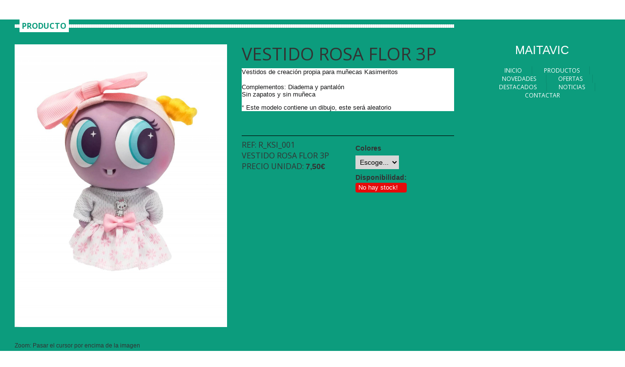

--- FILE ---
content_type: text/html; charset=UTF-8
request_url: https://maitavic.com/es/productes/202/VESTIDO-ROSA-FLOR-3P
body_size: 8215
content:
<div class="col-lg-9 col-md-12 col-sm-12" id="producte_detall"><div class="col-lg-12 col-md-12 col-sm-12"><h1 class="titol" ><span>PRODUCTO</span></h1></div>
    
<div class="col-lg-6 col-md-6 col-sm-6 col-xs-12"><div class="linia_titol_gris">&nbsp;</div><div class="img_principal">
            <a href="/cache/0x0-R_KSI_001.jpg" class="thickbox jqzoom" rel="photo-album" title="VESTIDO ROSA FLOR 3P">
                <img class="img-responsive"  alt="VESTIDO ROSA FLOR 3P" title="VESTIDO ROSA FLOR 3P" src="/cache/800x800-R_KSI_001.jpg" />
            </a></div><div class="links_view_img"><p><span>Zoom: Pasar el cursor por encima de la imagen</span></p><p><a href="/cache/0x0-R_KSI_001.jpg" class="thickbox imatge_gran" rel="photo-album" ><i class="fa fa-search" style="margin-right:5px;"></i><span>Ver la imagen ampliada</span></a></p></div><div class="mes_imatges"><div class="elements"><div style="position:relative;overflow:hidden;clear:both;"><a href="/cache/0x0-R_KSI_000.jpg" class="thickbox" rel="photo-album"><img src="/cache/144x144-R_KSI_000.jpg" /></a></div></div></div></div><div class="col-lg-6 col-md-6 col-sm-6 col-xs-12"><div class="into_prod"><h1 class="titol_producte">VESTIDO ROSA FLOR 3P</h1><p><div class="into_prod" style="box-sizing: border-box; color: rgb(51, 51, 51); font-family: 'Helvetica Neue', Helvetica, Arial, sans-serif; font-size: 14px; line-height: 20px; background-color: rgb(255, 255, 255);"><h3 style="box-sizing: border-box; font-family: arial; font-weight: 500; line-height: 1.1; margin: 0px 0px 10px; font-size: 12px; padding: 0px; direction: ltr; text-rendering: optimizelegibility;"><p style="margin: 0px; font-stretch: normal; font-size: 13px; line-height: normal; font-family: Helvetica; color: rgb(17, 18, 19);"><span style="font-kerning: none">Vestidos de creación propia para muñecas Kasimeritos&nbsp;</span></p>
<p style="margin: 0px; font-stretch: normal; font-size: 13px; line-height: normal; font-family: Helvetica; color: rgb(17, 18, 19); min-height: 16px;"><span style="font-kerning: none"></span><br></p>
<p style="margin: 0px; font-stretch: normal; font-size: 13px; line-height: normal; font-family: Helvetica; color: rgb(17, 18, 19);"><span style="font-kerning: none">Complementos: Diadema y pantalón</span></p>
<p style="margin: 0px; font-stretch: normal; font-size: 13px; line-height: normal; font-family: Helvetica; color: rgb(17, 18, 19);"><span style="font-kerning: none">Sin zapatos y sin muñeca</span></p><div><span style="font-kerning: none"><br></span></div><div><span style="font-kerning: none">*</span><span style="color: rgb(17, 18, 19); font-family: Helvetica; font-size: 13px;">&nbsp;Este modelo contiene un dibujo, este será aleatorio</span></div></h3></div></p></div><div class="llista_referencies"><div class="referencia"><form action="https://maitavic.com/productes/addToCart" method="post" accept-charset="utf-8" class="add_propietat" id="form_197">
<div class="hidden">
<input type="hidden" name="referencia[id]" value="197" />
<input type="hidden" name="referencia[producte_id]" value="202" />
</div><div  id="linia_spinner_197"><div class="row"><div class="col-lg-6 col-md-6 col-sm-6"><h3>REF: <span class="loading" id="referencia_197">R_KSI_001</span></h3><h3 class="nom">VESTIDO ROSA  FLOR 3P</h3><h3>PRECIO UNIDAD: <label class="label_preu"><span class="loading" id="preu_197">7,50&euro;</span></label></h3></div><div class="col-lg-6 col-md-6 col-sm-6"><div class="mes_info_referencia" id="linia_197"><div class="atribut"><label>Colores</label><select class="combo required" id="197_6" name="atributs[6]"><option value="">Escoge...</option><option value="31">Rosa</option></select></div><div class="caracteristica"><div class="stock"><label>Disponibilidad:</label><h4 class="no_stock">No hay stock!</h4></div></div></div></div></div></div></div></form></div></div></div></div>
    </div>   
    <!-- End Content -->
    
    </div>
</div>

    

<!-- Footer -->
<div id="footer">
      <div class="container-fluid">
        <h3>MAITAVIC</h3>
        <ul>
                <li class="first">
                    <a href="https://maitavic.com/es/portada" class="principal">INICIO</a>                </li>
                <li>
                        <a href="https://maitavic.com/es/productes/view/all" class="principal">PRODUCTOS</a>                </li>
                <li>
                    <a href="https://maitavic.com/es/productes/view/novetats" class="principal">NOVEDADES</a>                </li>
                <li>
                    <a href="https://maitavic.com/es/productes/view/ofertes" class="principal">OFERTAS</a>                </li>
                <li>
                    <a href="https://maitavic.com/es/productes/view/destacats" class="principal">DESTACADOS</a>                </li>
                <li>
                    <a href="https://maitavic.com/es/noticies" class="principal">NOTICIAS</a>                </li>
                <li>
                    <a href="https://maitavic.com/es/contacte" class="principal">CONTACTAR</a>                </li>
        </ul>
        <div class="links_peu">
                <a class="condicions_venda" href="https://maitavic.com/es/condicions_venda">Condiciones de venta</a>
                <a href="https://maitavic.com/es/avis_legal">Aviso Legal</a>
                <a href="mailto:info@maitavic.com">info@maitavic.com</a>
        </div>

        
          <p style="margin-top: 30px;">
                <span>
                    maitavic.com - 2026                </span>
          </p>

      </div>
</div>
<!-- End Footer -->

    


<!-- Bootstrap core JavaScript
================================================== -->
<!-- Placed at the end of the document so the pages load faster -->
<script src="https://maitavic.com/bootstrap/js/bootstrap.min.js"></script>
<!--<script src="offcanvas.js"></script>-->

<!-- Pels tabs (les pestanyes)-->
<script type="text/javascript" src="https://maitavic.com/js/jquery-ui-1.10.3.custom.min.js"></script>

<!-- Js propis de la pÃ gina -->
<script type="text/javascript" src="https://maitavic.com/js/jquery.jqzoom-core.js"></script>
<script type="text/javascript" src="https://maitavic.com/js/jquery.fitvids.min.js"></script>
<script type="text/javascript" src="https://maitavic.com/js/jquery.fancybox.pack.js"></script>
<script type="text/javascript" src="https://maitavic.com/js/jquery.validate.js"></script>
<!--<script type="text/javascript" src="https://maitavic.com/js/hoverIntent.js"></script>-->
<script type="text/javascript" src="https://maitavic.com/js/jquery.flexnav.js"></script>
<script type="text/javascript" src="https://maitavic.com/js/ecommerce.js"></script>

<!--Per la llei de cookies-->

<script type="text/javascript">

$("#formulari_contacte").submit(function(){

        //event.preventDefault();

        var enviar = true;

        $(this).find('input[type=checkbox]').each(function() {
                if($(this).is(':checked')){

                }else{
                    enviar = false;
                }
        });

        if(enviar){
            return true;
        }else{
            alert("");
            return false;
        }
});
</script>

<script type="text/javascript">
function googleTranslateElementInit() {
  new google.translate.TranslateElement({pageLanguage: 'es', includedLanguages: 'ca,en,fr,de,pt,it', layout: google.translate.TranslateElement.InlineLayout.SIMPLE, autoDisplay: false, multilanguagePage: true}, 'google_translate_element');
}
</script>
<script type="text/javascript" src="//translate.google.com/translate_a/element.js?cb=googleTranslateElementInit"></script>

<!-- google analytics -->
<script>
  (function(i,s,o,g,r,a,m){i['GoogleAnalyticsObject']=r;i[r]=i[r]||function(){
  (i[r].q=i[r].q||[]).push(arguments)},i[r].l=1*new Date();a=s.createElement(o),
  m=s.getElementsByTagName(o)[0];a.async=1;a.src=g;m.parentNode.insertBefore(a,m)
  })(window,document,'script','//www.google-analytics.com/analytics.js','ga');

  ga('create', 'UA-48613279-1', 'maitavic.com');
  ga('send', 'pageview');

</script>

    <!-- End Footer -->
</body>
</html><!DOCTYPE html>
<!--[if IE 8]><html class="no-js lt-ie9" lang="en" > <![endif]-->
<!--[if gt IE 8]><!--> <html class="no-js" lang="es" > <!--<![endif]-->

<head>
  <meta charset="utf-8" />
  <meta name="viewport" content="width=device-width" />
    <title>VESTIDO ROSA FLOR 3P - maitavic.com</title><meta name="description" content="En Maitavic puedes comprar vestidos para toda clase de muñecas, vestidos para nancy, vestidos para lesly, vestidos para lucas, vestidos para mariquita, vestidos para barriguitas, vestidos para miyo... También todo tipo de disfraces, disfraces para niños, niñas, bebés - maitavic.com" /><meta name="keywords" content="Maitavic, tienda, comprar, vestidos muñecas, vestido muñeca, vestidos nancy, vestidos lesly, vestidos para lucas, vestidos para mariquita, disfraces para bebés, bebés, disfraz, disfraces niñas, disfraces niños, disfraz niña, disfraz niño, disfraz bebé, lesly, lucas, mariquita, barriguita, barriguitas, miyo, muñeca, muñecas, vestidos muñecas, vestidos barriguitas, maitavic.com" />    <meta name="author" content="maitavic.com" />

    <link rel="shortcut icon" href="/favicon.ico" type="image/png">
    <link rel="shortcut icon" type="image/png" href="https://maitavic.com//img/favicon.ico" />

    <!-- Bootstrap core CSS -->
    <link href="https://maitavic.com/bootstrap/css/bootstrap.min.css" rel="stylesheet">

    <script src="https://maitavic.com/js/jquery-1.10.2.min.js"></script>

    <meta name="google-translate-customization" content="b36c19115fec5f28-33d0af8749f781dd-g24018df74c6b26da-10"></meta>

    <!-- CSS de la pàgina -->
    <!--[if IE 7]>
      <link rel="stylesheet" href="https://maitavic.com/font-awesome/css/font-awesome-ie7.css">
    <![endif]-->

    <link rel="stylesheet" href="https://maitavic.com/css/estil.css">
    <link rel="stylesheet" href="https://maitavic.com/css/jquery.fancybox.css">
    <link rel="stylesheet" href="https://maitavic.com/css/flexnav.css">
    <link rel="stylesheet" href="https://maitavic.com/css/nivo-slider.css">
    <link rel="stylesheet" href="https://maitavic.com/css/theme-nivo/nivo-slider-custom.css">
    <link rel="stylesheet" type="text/css"  href="https://maitavic.com/css/flick/jquery-ui-1.8.16.custom.css" media="screen" />
    <link rel="stylesheet" href="https://maitavic.com/font-awesome/css/font-awesome.min.css">
    <link rel="stylesheet" href="https://maitavic.com/css/jquery.jqzoom.css">

    <link href='https://fonts.googleapis.com/css?family=Open+Sans:400,600,700,600italic,700italic,800,400italic,300italic,300' rel='stylesheet' type='text/css'>
    <link href='https://fonts.googleapis.com/css?family=Oswald:400,700,300' rel='stylesheet' type='text/css'>

            <style>
            :root {
                --main-color: #0C9C7D;
            }
        </style>
        <link rel="stylesheet" href="https://maitavic.com/css/custom-color.css">

</head>

<body>

<div id="wrapper">
    <div class="container-fluid">

    <div id="header">
    
        <div class="col-lg-12 col-md-12 col-sm-12 col-xs-12">
                <div class="large-12 ">
                    
                    <div class="row">
                        <div class="col-xs-12">
                            <div class="row">
                                                                    <img class="img-responsive" style="max-height:100px;margin:0 20px;float:left;max-width:100%;" src="https://maitavic.com/img/Logo_Maita.png" />
                                                            </div>
                        </div>
                        <div class="col-lg-9 col-md-9 col-sm-9 col-xs-12 pull-right">
                            <div class="row">
                                <div style="position:relative;">
                            <script src="https://maitavic.com/js/jquery.nivo.slider.pack.js"></script>
<script type="text/javascript">
$(window).load(function() {
    $('#slider').nivoSlider({
        effect: 'fade',
        slices: 15,                     // For slice animations
        boxCols: 8,                     // For box animations
        boxRows: 4,                     // For box animations
        animSpeed: 1000,                 // Slide transition speed
        pauseTime: 4000,                // How long each slide will show
        startSlide: 0,                  // Set starting Slide (0 index)
        directionNav: false,             // Next & Prev navigation
        controlNav: false,               // 1,2,3... navigation
        controlNavThumbs: false,        // Use thumbnails for Control Nav
        pauseOnHover: true,             // Stop animation while hovering
        manualAdvance: false,           // Force manual transitions
        prevText: 'Prev',               // Prev directionNav text
        nextText: 'Next',               // Next directionNav text
        randomStart: false,             // Start on a random slide
        beforeChange: function(){},     // Triggers before a slide transition
        afterChange: function(){},      // Triggers after a slide transition
        slideshowEnd: function(){},     // Triggers after all slides have been shown
        lastSlide: function(){},        // Triggers when last slide is shown
        afterLoad: function(){}         // Triggers when slider has loaded
    });
});
</script>


                                </div>
                            </div>
                        </div>
                        
                </div>
                </div>
        </div>


        <nav class="navbar navbar-inverse" role="navigation" id="menu">
            <!-- Brand and toggle get grouped for better mobile display -->
            <div class="navbar-header">
                <button type="button" class="navbar-toggle menu-button" data-toggle="collapse" data-target="#bs-example-navbar-collapse-1">
                    <span class="sr-only">Toggle navigation</span>
                    <span class="icon-bar"></span>
                    <span class="icon-bar"></span>
                    <span class="icon-bar"></span>
                </button>
                <a class="navbar-brand" href="#">Menu</a>
            </div>
            <!--menu flex-->
            
          <!--   <div class="menu-button">menu</div>-->

            <ul class="flexnav" style="" data-breakpoint="995">
                <li>
                    <a href="https://maitavic.com/es/portada" class="principal">INICIO</a>                </li>
                                <li class="has-dropdown hidden-lg">
                  <a href="#">
                      CATEGORIAS
                  </a>
                    <ul class="dropdown"><li  class="has-dropdown"><a href="https://maitavic.com/es/productes/categoria/7/Vestidos-Mueca"><span>Vestidos Muñeca</span></a><ul class="dropdown"><li  class="has-dropdown"><a href="https://maitavic.com/es/productes/categoria/26/VESTIDOS-PARA-NANCY"><span>VESTIDOS PARA NANCY</span></a><ul class="dropdown"><li ><a href="https://maitavic.com/es/productes/categoria/30/Vestidos-"><span>Vestidos </span></a></li><li ><a href="https://maitavic.com/es/productes/categoria/29/Conjuntos"><span>Conjuntos</span></a></li><li ><a href="https://maitavic.com/es/productes/categoria/32/Camisetas-y-Faldas"><span>Camisetas y Faldas</span></a></li><li ><a href="https://maitavic.com/es/productes/categoria/31/Vestidos-Fiesta"><span>Vestidos Fiesta</span></a></li><li ><a href="https://maitavic.com/es/productes/categoria/35/Abrigos"><span>Abrigos</span></a></li><li ><a href="https://maitavic.com/es/productes/categoria/37/Ropa-Interior"><span>Ropa Interior</span></a></li><li ><a href="https://maitavic.com/es/productes/categoria/34/Disfraces"><span>Disfraces</span></a></li><li ><a href="https://maitavic.com/es/productes/categoria/36/Zapatos"><span>Zapatos</span></a></li><li ><a href="https://maitavic.com/es/productes/categoria/42/Accesorios"><span>Accesorios</span></a></li><li ><a href="https://maitavic.com/es/productes/categoria/225/Replicas"><span>Réplicas</span></a></li></ul></li><li  class="has-dropdown"><a href="https://maitavic.com/es/productes/categoria/27/VESTIDOS-PARA-LESLY"><span>VESTIDOS PARA  LESLY</span></a><ul class="dropdown"><li ><a href="https://maitavic.com/es/productes/categoria/224/Vestidos"><span>Vestidos</span></a></li><li ><a href="https://maitavic.com/es/productes/categoria/223/Conjuntos"><span>Conjuntos</span></a></li><li ><a href="https://maitavic.com/es/productes/categoria/222/Camisetas-y-Faldas"><span>Camisetas y Faldas</span></a></li><li ><a href="https://maitavic.com/es/productes/categoria/221/Vestidos-Fiesta"><span>Vestidos Fiesta</span></a></li><li ><a href="https://maitavic.com/es/productes/categoria/220/Abrigos"><span>Abrigos</span></a></li><li ><a href="https://maitavic.com/es/productes/categoria/219/Ropa-Interior"><span>Ropa Interior</span></a></li><li ><a href="https://maitavic.com/es/productes/categoria/218/Zapatos"><span>Zapatos</span></a></li><li ><a href="https://maitavic.com/es/productes/categoria/217/Accesorios"><span>Accesorios</span></a></li><li ><a href="https://maitavic.com/es/productes/categoria/226/Replicas"><span>Réplicas</span></a></li></ul></li><li  class="has-dropdown"><a href="https://maitavic.com/es/productes/categoria/28/VESTIDOS-PARA-LUCAS"><span>VESTIDOS PARA LUCAS</span></a><ul class="dropdown"><li ><a href="https://maitavic.com/es/productes/categoria/230/Conjunto"><span>Conjunto</span></a></li><li ><a href="https://maitavic.com/es/productes/categoria/227/Ropa-Interior"><span>Ropa Interior</span></a></li><li ><a href="https://maitavic.com/es/productes/categoria/228/Zapatos"><span>Zapatos</span></a></li><li ><a href="https://maitavic.com/es/productes/categoria/233/Accesorios"><span>Accesorios</span></a></li><li ><a href="https://maitavic.com/es/productes/categoria/234/Replicas"><span>Réplicas</span></a></li></ul></li><li  class="has-dropdown"><a href="https://maitavic.com/es/productes/categoria/215/VESTIDOS-PARA-PAOLA-REINA"><span>VESTIDOS PARA PAOLA REINA</span></a><ul class="dropdown"><li  class="has-dropdown"><a href="https://maitavic.com/es/productes/categoria/216/LAS-AMIGAS-32-cm"><span>LAS AMIGAS - 32 cm</span></a><ul class="dropdown"><li ><a href="https://maitavic.com/es/productes/categoria/235/Vestidos"><span>Vestidos</span></a></li><li ><a href="https://maitavic.com/es/productes/categoria/236/Conjuntos"><span>Conjuntos</span></a></li><li ><a href="https://maitavic.com/es/productes/categoria/242/Zapatos"><span>Zapatos</span></a></li><li ><a href="https://maitavic.com/es/productes/categoria/243/Accesorios"><span>Accesorios</span></a></li></ul></li></ul></li><li  class="has-dropdown"><a href="https://maitavic.com/es/productes/categoria/195/VESTIDOS-PARA-MUnECAS-DE-22-cm"><span>VESTIDOS PARA MUÑECAS DE 22 cm</span></a><ul class="dropdown"><li ><a href="https://maitavic.com/es/productes/categoria/246/Accesorios"><span>Accesorios</span></a></li></ul></li><li  class="has-dropdown"><a href="https://maitavic.com/es/productes/categoria/124/VESTIDOS-PARA-MUnECAS-DE-33-cm"><span>VESTIDOS PARA MUÑECAS DE 33 cm</span></a><ul class="dropdown"><li ><a href="https://maitavic.com/es/productes/categoria/250/Accesorios"><span>Accesorios</span></a></li></ul></li><li  class="has-dropdown"><a href="https://maitavic.com/es/productes/categoria/136/VESTIDOS-PARA-MUnECAS-DE-36-cm"><span>VESTIDOS PARA MUÑECAS DE 36 cm</span></a><ul class="dropdown"><li ><a href="https://maitavic.com/es/productes/categoria/144/Zapatos"><span>Zapatos</span></a></li><li ><a href="https://maitavic.com/es/productes/categoria/255/Accesorios"><span>Accesorios</span></a></li></ul></li><li  class="has-dropdown"><a href="https://maitavic.com/es/productes/categoria/150/VESTIDOS-PARA-MUnECAS-DE-40-42-cm"><span>VESTIDOS PARA MUÑECAS DE 40-42 cm</span></a><ul class="dropdown"><li ><a href="https://maitavic.com/es/productes/categoria/157/Zapatos"><span>Zapatos</span></a></li><li ><a href="https://maitavic.com/es/productes/categoria/158/Accesorios"><span>Accesorios</span></a></li></ul></li><li  class="has-dropdown"><a href="https://maitavic.com/es/productes/categoria/162/VESTIDOS-PARA-MUnECAS-DE-45-cm"><span>VESTIDOS PARA MUÑECAS DE 45 cm</span></a><ul class="dropdown"><li ><a href="https://maitavic.com/es/productes/categoria/266/Accesorios"><span>Accesorios</span></a></li></ul></li><li  class="has-dropdown"><a href="https://maitavic.com/es/productes/categoria/174/VESTIDOS-PARA-MUnECAS-DE-48-50-cm"><span>VESTIDOS PARA MUÑECAS DE 48-50 cm</span></a><ul class="dropdown"><li ><a href="https://maitavic.com/es/productes/categoria/274/Accesorios"><span>Accesorios</span></a></li></ul></li><li  class="has-dropdown"><a href="https://maitavic.com/es/productes/categoria/187/VESTIDOS-PARA-MARIQUITA-"><span>VESTIDOS PARA MARIQUITA </span></a><ul class="dropdown"><li ><a href="https://maitavic.com/es/productes/categoria/280/Accesorios"><span>Accesorios</span></a></li></ul></li><li  class="has-dropdown"><a href="https://maitavic.com/es/productes/categoria/186/VESTIDOS-PARA-BARRIGUITAS"><span>VESTIDOS PARA BARRIGUITAS</span></a><ul class="dropdown"><li ><a href="https://maitavic.com/es/productes/categoria/284/Accesorios"><span>Accesorios</span></a></li></ul></li><li ><a href="https://maitavic.com/es/productes/categoria/204/VESTIDOS-PARA-KASIMERITOS"><span>VESTIDOS PARA KASIMERITOS</span></a></li></ul></li><li  class="has-dropdown"><a href="https://maitavic.com/es/productes/categoria/200/Muecas"><span>Muñecas</span></a><ul class="dropdown"><li  class="has-dropdown"><a href="https://maitavic.com/es/productes/categoria/207/FAMOSA"><span>FAMOSA</span></a><ul class="dropdown"><li ><a href="https://maitavic.com/es/productes/categoria/211/Lesly"><span>Lesly</span></a></li><li ><a href="https://maitavic.com/es/productes/categoria/212/Lucas"><span>Lucas</span></a></li><li ><a href="https://maitavic.com/es/productes/categoria/213/Nancy"><span>Nancy</span></a></li></ul></li><li  class="has-dropdown"><a href="https://maitavic.com/es/productes/categoria/208/PAOLA-REINA"><span>PAOLA REINA</span></a><ul class="dropdown"><li ><a href="https://maitavic.com/es/productes/categoria/209/Las-Miniamigas-21-cm"><span>Las Miniamigas -  21 cm</span></a></li><li  class="has-dropdown"><a href="https://maitavic.com/es/productes/categoria/210/Las-amigas-32-cm"><span>Las amigas - 32 cm</span></a><ul class="dropdown"><li ><a href="https://maitavic.com/es/productes/categoria/292/Las-amigas-articuladas"><span>Las amigas articuladas</span></a></li><li ><a href="https://maitavic.com/es/productes/categoria/293/Las-amigas-funky-2018"><span>Las amigas funky 2018</span></a></li><li ><a href="https://maitavic.com/es/productes/categoria/294/Las-amigas-pijama"><span>Las amigas pijama</span></a></li><li ><a href="https://maitavic.com/es/productes/categoria/295/Las-amigas"><span>Las amigas</span></a></li><li ><a href="https://maitavic.com/es/productes/categoria/296/Las-amigas-epoca"><span>Las amigas época</span></a></li><li ><a href="https://maitavic.com/es/productes/categoria/297/Las-amigas-funky"><span>Las amigas funky</span></a></li><li ><a href="https://maitavic.com/es/productes/categoria/298/Bailarinas"><span>Bailarinas</span></a></li></ul></li></ul></li></ul></li><li  class="has-dropdown"><a href="https://maitavic.com/es/productes/categoria/6/Disfraces-"><span>Disfraces </span></a><ul class="dropdown"><li ><a href="https://maitavic.com/es/productes/categoria/20/Disfraces-Animales"><span>Disfraces Animales</span></a></li><li ><a href="https://maitavic.com/es/productes/categoria/21/Disfraces-Bebes"><span>Disfraces Bebés</span></a></li><li ><a href="https://maitavic.com/es/productes/categoria/11/Disfraces-Nia"><span>Disfraces Niña</span></a></li><li ><a href="https://maitavic.com/es/productes/categoria/12/Disfraces-Nio"><span>Disfraces Niño</span></a></li><li ><a href="https://maitavic.com/es/productes/categoria/25/Disfraces-Unisex"><span>Disfraces Unisex</span></a></li><li ><a href="https://maitavic.com/es/productes/categoria/14/Accesorios"><span>Accesorios</span></a></li></ul></li></ul>                </li>
                                <li>
                        <a href="https://maitavic.com/es/productes/view/all" class="principal">PRODUCTOS</a>                </li>
                <li>
                    <a href="https://maitavic.com/es/productes/view/novetats" class="principal">NOVEDADES</a>                </li>
                <li>
                    <a href="https://maitavic.com/es/productes/view/ofertes" class="principal">OFERTAS</a>                </li>
                <li>
                    <a href="https://maitavic.com/es/productes/view/destacats" class="principal">DESTACADOS</a>                </li>
                <li>
                    <a href="https://maitavic.com/es/noticies" class="principal">NOTICIAS</a>                </li>
                                <li>
                    <a href="https://maitavic.com/es/contacte" class="principal">CONTACTAR</a>                </li>

                <form class="navbar-form navbar-right" method="get" role="search" action="https://maitavic.com/productes/cercar">
                    <div class="form-group">
                        <input type="text" name="buscar" class="form-control" placeholder="Buscar producto">
                    </div>
                    <button type="submit" class="btn btn-default buscar"><i class="fa fa-search"></i></button>
                </form>
            </ul>
            <!-- fi menu flex-->
   </nav>   

    </div>



    <!-- Content -->
    <div id="content" style="position:relative;overflow:hidden;clear:both;">
        <script>

$(document).ready(function() {

    $('.jqzoom').jqzoom({
        zoomType: 'standard',
        lens:true,
        preloadImages: true,
        alwaysOn:false
    });



    $('select').change(function() {
        opcio_id = $(this).val();
        if(opcio_id){
            $(this).removeClass('error');
            //$(this).addClass('border');
        }
    });

    $('.combo').change(function() {
        var count_selects = ( $('.mes_info_referencia select').length );

        ref_atr = $(this).attr('id');
        var pos = ref_atr.lastIndexOf('_');
        var referencia_id = (ref_atr.substring(0,pos));
        var atribut_id = (ref_atr.substring(pos+1,ref_atr.length));

        producte_id = 202;

        //comprovem si tenim valor a tots els selects
        var items = [];
        var i=0;
        var combo_buit = false;
        $("#linia_"+referencia_id+" .combo").each(function(){
            value = $(this).val();

            if(!value){
               combo_buit = true;
            };
            items[i] = $(this).val();
            i=i+1;
        });

        if(!combo_buit){
            //alert(i);
            //alert(count_selects);
            //Ha entrat, per tant tots els combos tenen valor...
            $("#linia_spinner_"+referencia_id+" span.loading").empty().html('<img style="margin:0;" src="https://maitavic.com/img/eCommerce/spinner.gif" />');
            $("#linia_"+referencia_id+" .stock").empty().html('<img style="margin:0;" src="https://maitavic.com/img/eCommerce/spinner.gif" />');
            $.post("https://maitavic.com//productes/actualitzarPreuRef",{ referencia_id: referencia_id ,atributs:items, producte_id:producte_id},
                function(data){
                    $('#preu_'+referencia_id).text(data.preu+'€');
                    $('#referencia_'+referencia_id).text(data.referencia);

                    //comprovem si tenim el control d'stock activat
                    if(data.control_stock==1){
                        if(data.stock > 0){
                            //Hi ha stock
                            var html = '<label>Disponibilidad:</label>'+
                            '<h4 class="si_stock">En stock</h4>'+
                            '<input type="hidden" id="maxStock_'+referencia_id+'" name="referencia[max_stock]" value="'+data.stock+'">'+
                            '<input type="hidden" name="referencia[control_stock]" value="1">';
                            $('#linia_'+referencia_id+' .stock').append(html);

                            //Ensenyem el botó de comprar i quantitat
                            $("#linia_spinner_"+referencia_id+" .qty").css('display','inline');
                            $("#linia_spinner_"+referencia_id+" .boto_comprar").css('display','inline');
                        }else{
                            //No hi ha stock
                            var html = '<label>Disponibilidad:</label>'+
                            '<h4 class="no_stock">No hay stock!</h4>';
                            $('#linia_'+referencia_id+' .stock').append(html);

                            //Amaguem el botó de comprar i quantitat
                            $("#linia_spinner_"+referencia_id+" .qty").css('display','none');
                            $("#linia_spinner_"+referencia_id+" .boto_comprar").css('display','none');
                        }

                    }else{
                        //No hi ha el control d'stock activat
                        var html = '<label>Disponibilidad:</label>'+
                        '<a class="has-tip disponibilitat" data-tooltip="" title="En stock" alt="En stock" style="background:#8FBD00;">&nbsp;</a>';
                        $('#linia_'+referencia_id+' .stock').append(html);

                        //Ensenyem el botó de comprar i quantitat
                        $("#linia_spinner_"+referencia_id+" .qty").css('display','inline');
                        $("#linia_spinner_"+referencia_id+" .boto_comprar").css('display','inline');

                    }
                    $("span.loading img").hide();
                    $(".stock img").hide();
                },'json'
            );
        }


    });

    $(".add_propietat").each(function() {
        $(this).validate();
    });



    //Comprovem l'stock abans d'enviar
    $('form.add_propietat').submit(function () {

        var thisform = $(this);
        if (thisform.valid()) {

            var nom = $(this).attr('id');
            var pos = nom.lastIndexOf('_');
            var form_id = (nom.substring(pos+1,nom.length));

            //Agafem el valor que tenim de quantitat
            quantitat = $('#quantitat_'+form_id).val();

            //agafem l'stock maxim que tenim de la referencia
            max_stock = $('#maxStock_'+form_id).val();

            //Si hi ha més petició que stock, mostrem un avis i no enviem el formulari
            if(parseInt(quantitat) > parseInt(max_stock)){
                alert("Lo sentimos! No hay tanto stock.\nActualmente sólo disponemos de "+max_stock+" unidades para este producto.");
                return false;
            }

            //Comprovem també la quantitat minima obligada que te per comprar!
            quantitat_minima = 1;
            if(quantitat_minima > quantitat){
                 alert("Al menos tienes que seleccionar " +quantitat_minima+ " unidades, para poder comprar el producto");
                 return false;
            }

            return true;

        }

    });


 });



</script>


<div class="navegacio">

    <div class="col-lg-5 col-md-12 col-sm-12 col-xs-12 pull-left">

<ol class="breadcrumb"><li><span>Actualmente se encuentra en:</span></li><li><a href="https://maitavic.com/es/productes">Productos</a></li><li><a href="https://maitavic.com/es/productes/202/VESTIDO-ROSA-FLOR-3P">VESTIDO ROSA FLOR 3P</a></li></ul>    </div>

    <div class="col-lg-7 col-md-12 col-sm-12 col-xs-12">
        <div id="box_menu_icones">
        <ul id="menu_icones">
                        <li><a href="https://maitavic.com/es/clients/index/create">
                <span class="fa-stack">
                  <i class="fa fa-square fa-stack-2x"></i>
                  <i class="fa fa-user fa-stack-1x fa-inverse"></i>
                </span>
                <span>Mi cuenta</span>
            </a></li>
            <li><a href="https://maitavic.com/es/clients/index/create">
                        <span class="fa-stack">
                          <i class="fa fa-square fa-stack-2x"></i>
                          <i class="fa fa-sign-in fa-stack-1x fa-inverse"></i>
                        </span>
                    <span>Iniciar sesión</span></a></li>            <li><a href="https://maitavic.com/es/compres/">
                    <span class="fa-stack">
                      <i class="fa fa-square fa-stack-2x"></i>
                      <i class="fa fa-shopping-cart fa-stack-1x fa-inverse"></i>
                    </span>
                    <span>Mi cesta de la compra</span>
            </a></li>
            <li><a href="https://maitavic.com/es/compres/">
                    <span class="fa-stack">
                      <i class="fa fa-square fa-stack-2x"></i>
                      <i class="fa fa-credit-card fa-stack-1x fa-inverse"></i>
                    </span>
                    <span>Caja</span>
            </a></li>
            <li class="last"><a href="https://maitavic.com/es/contacte/">
                    <span class="fa-stack">
                      <i class="fa fa-square fa-stack-2x"></i>
                      <i class="fa fa-envelope-o fa-stack-1x fa-inverse"></i>
                    </span>
                    <span>Contactar</span>
            </a></li>
        </ul>
</div>    </div>

</div>

<div class="col-lg-3 col-md-12 col-sm-12 col-sm-12 ">

<div id="xarxes_socials">
    <a href="https://www.facebook.com/maitavic/" target="_blank">
        <i class="fa fa-facebook"></i>
    </a>
    <a href="https://www.instagram.com/maitavic/" target="_blank">
        <i class="fa fa-instagram"></i>
    </a>
    <a href="https://www.pinterest.es/berdy853421/" target="_blank">
        <i class="fa fa-pinterest"></i>
    </a>
</div>
<!--
-->
<div id="col_left" class="hidden-xs hidden-sm hidden-md"><h1 class="titol"><span>CATEGORIA</span></h1><div id="menu_categories" class="standard"><div style="border:1px solid #990000;padding-left:20px;margin:0 0 10px 0;">

<h4>A PHP Error was encountered</h4>

<p>Severity: Notice</p>
<p>Message:  Undefined offset: 288</p>
<p>Filename: models/mcategories.php</p>
<p>Line Number: 345</p>

</div><div style="border:1px solid #990000;padding-left:20px;margin:0 0 10px 0;">

<h4>A PHP Error was encountered</h4>

<p>Severity: Warning</p>
<p>Message:  Creating default object from empty value</p>
<p>Filename: models/mcategories.php</p>
<p>Line Number: 347</p>

</div><div style="border:1px solid #990000;padding-left:20px;margin:0 0 10px 0;">

<h4>A PHP Error was encountered</h4>

<p>Severity: Notice</p>
<p>Message:  Undefined property: stdClass::$parent</p>
<p>Filename: models/mcategories.php</p>
<p>Line Number: 348</p>

</div><ul id="subcategoria_"><li class="actiu" ><div class="principal" ><a href="https://maitavic.com/es/productes/categoria/7/Vestidos-Mueca">Vestidos Muñeca</a></div><a href="#" id="categoria_7"  class="link_menu_categoria plus_principal" ><i  class="fa fa-angle-up"></i></a><ul id="subcategoria_7"><li ><a href="https://maitavic.com/es/productes/categoria/26/VESTIDOS-PARA-NANCY">VESTIDOS PARA NANCY</a><a href="#" id="categoria_26"  class="link_menu_categoria plus" ><i  class="fa fa-angle-down"></i></a><ul id="subcategoria_26"><li ><a href="https://maitavic.com/es/productes/categoria/30/Vestidos-">Vestidos </a></li><li ><a href="https://maitavic.com/es/productes/categoria/29/Conjuntos">Conjuntos</a></li><li ><a href="https://maitavic.com/es/productes/categoria/32/Camisetas-y-Faldas">Camisetas y Faldas</a></li><li ><a href="https://maitavic.com/es/productes/categoria/31/Vestidos-Fiesta">Vestidos Fiesta</a></li><li ><a href="https://maitavic.com/es/productes/categoria/35/Abrigos">Abrigos</a></li><li ><a href="https://maitavic.com/es/productes/categoria/37/Ropa-Interior">Ropa Interior</a></li><li ><a href="https://maitavic.com/es/productes/categoria/34/Disfraces">Disfraces</a></li><li ><a href="https://maitavic.com/es/productes/categoria/36/Zapatos">Zapatos</a></li><li ><a href="https://maitavic.com/es/productes/categoria/42/Accesorios">Accesorios</a></li><li ><a href="https://maitavic.com/es/productes/categoria/225/Replicas">Réplicas</a></li></ul></li><li ><a href="https://maitavic.com/es/productes/categoria/27/VESTIDOS-PARA-LESLY">VESTIDOS PARA  LESLY</a><a href="#" id="categoria_27"  class="link_menu_categoria plus" ><i  class="fa fa-angle-down"></i></a><ul id="subcategoria_27"><li ><a href="https://maitavic.com/es/productes/categoria/224/Vestidos">Vestidos</a></li><li ><a href="https://maitavic.com/es/productes/categoria/223/Conjuntos">Conjuntos</a></li><li ><a href="https://maitavic.com/es/productes/categoria/222/Camisetas-y-Faldas">Camisetas y Faldas</a></li><li ><a href="https://maitavic.com/es/productes/categoria/221/Vestidos-Fiesta">Vestidos Fiesta</a></li><li ><a href="https://maitavic.com/es/productes/categoria/220/Abrigos">Abrigos</a></li><li ><a href="https://maitavic.com/es/productes/categoria/219/Ropa-Interior">Ropa Interior</a></li><li ><a href="https://maitavic.com/es/productes/categoria/218/Zapatos">Zapatos</a></li><li ><a href="https://maitavic.com/es/productes/categoria/226/Replicas">Réplicas</a></li></ul></li><li ><a href="https://maitavic.com/es/productes/categoria/28/VESTIDOS-PARA-LUCAS">VESTIDOS PARA LUCAS</a><a href="#" id="categoria_28"  class="link_menu_categoria plus" ><i  class="fa fa-angle-down"></i></a><ul id="subcategoria_28"><li ><a href="https://maitavic.com/es/productes/categoria/230/Conjunto">Conjunto</a></li><li ><a href="https://maitavic.com/es/productes/categoria/227/Ropa-Interior">Ropa Interior</a></li><li ><a href="https://maitavic.com/es/productes/categoria/228/Zapatos">Zapatos</a></li><li ><a href="https://maitavic.com/es/productes/categoria/233/Accesorios">Accesorios</a></li><li ><a href="https://maitavic.com/es/productes/categoria/234/Replicas">Réplicas</a></li></ul></li><li ><a href="https://maitavic.com/es/productes/categoria/215/VESTIDOS-PARA-PAOLA-REINA">VESTIDOS PARA PAOLA REINA</a><a href="#" id="categoria_215"  class="link_menu_categoria plus" ><i  class="fa fa-angle-down"></i></a><ul id="subcategoria_215"><li ><a href="https://maitavic.com/es/productes/categoria/216/LAS-AMIGAS-32-cm">LAS AMIGAS - 32 cm</a><a href="#" id="categoria_216"  class="link_menu_categoria plus" ><i  class="fa fa-angle-down"></i></a><ul id="subcategoria_216"><li ><a href="https://maitavic.com/es/productes/categoria/235/Vestidos">Vestidos</a></li><li ><a href="https://maitavic.com/es/productes/categoria/236/Conjuntos">Conjuntos</a></li><li ><a href="https://maitavic.com/es/productes/categoria/242/Zapatos">Zapatos</a></li><li ><a href="https://maitavic.com/es/productes/categoria/243/Accesorios">Accesorios</a></li></ul></li></ul></li><li ><a href="https://maitavic.com/es/productes/categoria/195/VESTIDOS-PARA-MUnECAS-DE-22-cm">VESTIDOS PARA MUÑECAS DE 22 cm</a><a href="#" id="categoria_195"  class="link_menu_categoria plus" ><i  class="fa fa-angle-down"></i></a><ul id="subcategoria_195"></ul></li><li ><a href="https://maitavic.com/es/productes/categoria/124/VESTIDOS-PARA-MUnECAS-DE-33-cm">VESTIDOS PARA MUÑECAS DE 33 cm</a><a href="#" id="categoria_124"  class="link_menu_categoria plus" ><i  class="fa fa-angle-down"></i></a><ul id="subcategoria_124"></ul></li><li ><a href="https://maitavic.com/es/productes/categoria/136/VESTIDOS-PARA-MUnECAS-DE-36-cm">VESTIDOS PARA MUÑECAS DE 36 cm</a><a href="#" id="categoria_136"  class="link_menu_categoria plus" ><i  class="fa fa-angle-down"></i></a><ul id="subcategoria_136"></ul></li><li ><a href="https://maitavic.com/es/productes/categoria/150/VESTIDOS-PARA-MUnECAS-DE-40-42-cm">VESTIDOS PARA MUÑECAS DE 40-42 cm</a><a href="#" id="categoria_150"  class="link_menu_categoria plus" ><i  class="fa fa-angle-down"></i></a><ul id="subcategoria_150"><li ><a href="https://maitavic.com/es/productes/categoria/157/Zapatos">Zapatos</a></li><li ><a href="https://maitavic.com/es/productes/categoria/158/Accesorios">Accesorios</a></li></ul></li><li ><a href="https://maitavic.com/es/productes/categoria/162/VESTIDOS-PARA-MUnECAS-DE-45-cm">VESTIDOS PARA MUÑECAS DE 45 cm</a><a href="#" id="categoria_162"  class="link_menu_categoria plus" ><i  class="fa fa-angle-down"></i></a><ul id="subcategoria_162"></ul></li><li ><a href="https://maitavic.com/es/productes/categoria/174/VESTIDOS-PARA-MUnECAS-DE-48-50-cm">VESTIDOS PARA MUÑECAS DE 48-50 cm</a><a href="#" id="categoria_174"  class="link_menu_categoria plus" ><i  class="fa fa-angle-down"></i></a><ul id="subcategoria_174"></ul></li><li ><a href="https://maitavic.com/es/productes/categoria/187/VESTIDOS-PARA-MARIQUITA-">VESTIDOS PARA MARIQUITA </a><a href="#" id="categoria_187"  class="link_menu_categoria plus" ><i  class="fa fa-angle-down"></i></a><ul id="subcategoria_187"></ul></li><li ><a href="https://maitavic.com/es/productes/categoria/186/VESTIDOS-PARA-BARRIGUITAS">VESTIDOS PARA BARRIGUITAS</a><a href="#" id="categoria_186"  class="link_menu_categoria plus" ><i  class="fa fa-angle-down"></i></a><ul id="subcategoria_186"></ul></li></ul></li><li ><div class="principal" ><a href="https://maitavic.com/es/productes/categoria/200/Muecas">Muñecas</a></div><a href="#" id="categoria_200"  class="link_menu_categoria plus_principal" ><i  class="fa fa-angle-down"></i></a><ul id="subcategoria_200"><li ><a href="https://maitavic.com/es/productes/categoria/207/FAMOSA">FAMOSA</a><a href="#" id="categoria_207"  class="link_menu_categoria plus" ><i  class="fa fa-angle-down"></i></a><ul id="subcategoria_207"><li ><a href="https://maitavic.com/es/productes/categoria/212/Lucas">Lucas</a></li><li ><a href="https://maitavic.com/es/productes/categoria/213/Nancy">Nancy</a></li></ul></li></ul></li></ul></div></div>
</div>


--- FILE ---
content_type: text/css
request_url: https://maitavic.com/css/estil.css
body_size: 9092
content:
#menu_icones{float:left;}

/* Per la vista large-lg */
@media only screen and (min-width: 992px) {
    #menu_icones{float:right;}
}


html,
body {
  height: 100%;
  /* The html and body elements cannot have any padding or margin. */
}

/* Wrapper for page content to push down footer */
#wrapper {
  min-height: 100%;
  height: auto;
  /* Negative indent footer by its height */
  margin: 0 auto -160px;
  /* Pad bottom by footer height */
  padding: 0 0 160px;
}

/* Set the fixed height of the footer here */
#footer {
  margin:0 auto;
  margin-top:40px;
  background-color: #333;
  padding:30px 20px 50px 20px;
  font-family: 'Open Sans', sans-serif;
}
#footer h3{margin-bottom: 20px;}
#footer p{color:#fff;font-size:14px;margin:10px 0;font-weight:600;}

#footer ul{list-style:none;margin:0;padding:0;}
#footer ul li{display:inline;color:#fff;border-left:1px solid #EE2865;margin-left:10px;padding-left:10px;font-size:12px;}
#footer ul li.first{border:none;margin:0;padding:0;}
#footer ul li a{display:inline;color:#fff;}

#footer ul.lliures{list-style-type: disc;padding:0;border-left:1px solid #ccc;margin-top:15px;}
#footer ul.lliures a.principal{display:block;clear:both;margin-bottom:5px;}
#footer ul.lliures li{display:block;padding:4px;border:none;}

#footer .links_peu{position:relative;overflow:hidden;clear:both;margin-top:20px;}
#footer .links_peu a{margin-right:20px;}
#footer .links_peu a:hover{color:#408BCA;text-decoration:underline;}

.container{width:auto;margin:0 !important;padding:0 !important;}

#logo{color:#4A10AD;font-size:40px;font-weight:bold;float:left;padding:0;margin:0;font-family: 'Open Sans', sans-serif;font-weight:600;}

h1,h2,h3,h4,h5{font-family:arial;}
h10{color:#fff;}
h1{font-size:20px;}
h2{font-size:18px;}
p{font-size:12px;font-family:'arial';}

/****************buttons********************/
a.boto,a.button_destacat,input.button,input.button_destacat, button.button_destacat{
    font-family: 'Open Sans', sans-serif !important;
    font-size:13px;
    font-weight:normal;
    padding:4px 10px;
    color:#fff;
    border:none;
    cursor:pointer;
    text-decoration:none;
    background:#000;
    display:block;
    width:100%;
}

h1.titol{background:#4C8EFA;margin:0;padding:0;font-family: 'Open Sans', sans-serif;line-height:32px;font-size:16px !important;font-weight:normal;padding:0 15px;color:#fff;border:none;}
h1.titol a{text-decoration:none;color:#fff;}
h1.titol a:hover{text-decoration:underline;}

#grid_productes .separador{position:relative;overflow:hidden;clear:both;}
#grid_productes a.boto_carret{width:auto;background:#000;padding:3px 12px;float:right;color:#fff;}
#llistat_productes a.boto_carret{width:auto;background:#000;padding:3px 12px;float:left;color:#fff;}
a.boto_carret:hover{background:#4A10AD;}

#menu_categories {position:relative;overflow:hidden;clear:both;border:none;font-weight: bold;margin-bottom:10px;position:relative;background:#F4F4F4;}
#menu_categories ul {list-style:none;padding:0;margin:0;font-family: 'Open Sans', sans-serif;color:#C01439;position:relative;padding-bottom:10px;}
#menu_categories ul li{position:relative;overflow:hidden;clear:both;line-height:1.2em !important;}
#menu_categories ul a {color: #444; font-weight:400;font-size:13px;text-transform:uppercase;line-height:24px;}
#menu_categories a:hover {color: #000;}
#menu_categories li.actiu > a {color: #EE2865;}

#menu_categories li li a {padding-left: 20px;font-weight:600;color:#000;}
#menu_categories li li li a {padding-left: 40px;font-weight:400;color:#000;font-size:11px;font-family: 'Open Sans', sans-serif;line-height:22px;font-weight:600;}
#menu_categories li li li li a {padding-left: 60px;}
#menu_categories li li li li li a {padding-left: 80px;}

/* Signes de '+' */
#menu_categories .plus {position:absolute;right:0;height:18px;line-height:18px;top:0;padding:0 20px;}
#menu_categories .plus:hover{text-decoration:none;color:#5E46A9;}

/* Signes de '+' */
#menu_categories .plus_principal {position:absolute;right:0px;height:35px;line-height:35px;top:0;padding:0 20px;}
#menu_categories .plus_principal:hover{text-decoration:none;color:#5E46A9;}

#menu_categories.standard li ul {display: none;}
#menu_categories.standard li.actiu > ul {display: block;}

#menu_categories{}
#menu_categories div.principal{padding:7px 10px;border-top:1px solid #fff;background:#D7D7D7;margin-bottom:5px;}
#menu_categories div.principal a{color:#000;text-transform:uppercase;line-height:auto;font-weight:700;font-size:13px;line-height:normal;}
#menu_categories div.principal a:hover{color:#4A10AD;text-decoration :none;}
#menu_categories a{color:#333;text-transform:none;font-size:12px;}

#menu_categories li.actiu div.principal a {
    color: #EE2865;
}
#menu_categories li.actiu > a {
    color: #EE2865;
}
#menu_categories li a:hover {

    text-decoration:underline;
}

div.categories_caixa{position:relative;overflow:hidden;clear:both;padding-left:20px;}
div.ocult{display:none;}

/***********************************Llistat dels productes*************************/
#llistat_productes{position:relative;overflow:hidden;clear:both;}
#llistat_productes .producte{position:relative;overflow:hidden;clear:both;border-bottom:1px solid #DCDCDC;padding:0 30px 0 0;padding-bottom:0;}
#llistat_productes .producte .img_principal{float:left;padding:15px;margin:0 20px 0 0;}
#llistat_productes .producte .img_principal img{margin:0;border:none;float:none;max-width:80px;}

#llistat_productes h1{font-size:20px;margin:15px 0;font-family: 'Open Sans', sans-serif;font-weight:600;}
#llistat_productes h1 a{color:#EE2865;}
#llistat_productes .preus{float:right;margin-left:5px;min-width:25%;}
#llistat_productes .preus span.num{display:block;text-align:right;}
#llistat_productes .preus span.desde{display:block;font-size:11px;text-align:right;margin-bottom:3px;}
#llistat_productes .preus .preu_min_oferta span{color:#ACACAC;margin-bottom:0;margin-bottom:4px;}
#llistat_productes .preus .preu_min_oferta strike{color:#ACACAC;text-align:right;display:block;}

#llistat_productes .boto_icona{width:auto !important;display:inline-block;padding:0 10px 0 0;font-size:22px !important;line-height:normal;margin:0;}
#llistat_productes i{position:relative !important;float:left;margin-right:10px;}

#llistat_productes .percent_descompte{margin-right:110px;margin-top:10px;}
#llistat_productes .mostrar_oferta{margin-right:110px;margin-top:10px;}



/***********************************Grid dels productes*************************/
#grid_productes{position:relative;overflow:hidden;clear:both;display: flex;flex-wrap: wrap;}
#grid_productes .producte{margin:0;padding:0;position:relative;display:flex;flex-direction: column;}
#grid_productes .producte .into{height:100%;position:relative;overflow:hidden;clear:both;padding:5px 15px 5px 15px;margin:6px;background:#fff;box-shadow:0 0 4px rgba(0, 0, 0, 0.18);border-radius:8px;min-height:390px;}
#grid_productes .producte .into_into{position:relative;overflow:hidden;}
#grid_productes .fila{position:relative;overflow:hidden;clear:both;border-bottom:1px solid #D5D5D5;}
#grid_productes .producte .img_principal{display:block;overflow:hidden;clear:both;margin:0 auto;background:#fff;margin-top:5px;height:100%;}
#grid_productes .producte .img_principal img{margin:0;border:none;display:block;margin:0 auto;vertical-align:middle;}
#grid_productes .producte .img_principal span{color:#D4D4D4;display:block;text-align:center;font-size:11px;margin-top:-16px;}

#grid_productes h1{position:relative;overflow:hidden;clear:both;margin:10px 0 5px 0;font-size:18px;font-family: 'Open Sans', sans-serif;font-weight:600;line-height:16px;}
#grid_productes h1 a{max-width:65%;float:left;color:#EE2865;}
#grid_productes .preus{float:right;margin-left:5px;min-width:25%;}
#grid_productes .preus span.num{display:block;text-align:right;}
#grid_productes .preus span.desde{display:block;font-size:10px;text-align:right;margin-bottom:3px;}
#grid_productes .preus .preu_min_oferta span{color:#ACACAC;margin-bottom:0;margin-bottom:4px;}
#grid_productes .preus .preu_min_oferta strike{color:#ACACAC;}

#grid_productes h1.titol a{max-width:100%;white-space:nowrap;}

#grid_productes div.marcat_oferta{background:url(../img/bg_oferta_orange.png) top left repeat-x;}

.boto_icona{background:#ccc;transition: background 0.3s ease-in-out;text-align:center;text-decoration:none;color:#fff;position:relative;overflow:hidden;display:block;text-align:center !important;margin-bottom:4px;}
.boto_icona i{color:#fff;background:#000;position:absolute;left:0;top:0;font-size:16px;line-height:20px;padding:5px 10px;}
.boto_icona span{color:#000 !important;text-align:center;line-height:30px;padding:2px 5px;font-size:12px !important;text-transform:uppercase;font-family: 'Open Sans', sans-serif;font-weight:600;}
.boto_icona:hover{text-decoration:none;background:#EE2865;text-decoration:none;color:#fff;}
.boto_icona:hover span{color:#fff !important;}

.percent_descompte{font-family: 'Nunito', sans-serif;position:absolute;top:0px;right:4px;width:75px;height:75px;background:url(../img/bg_simbol_oferta.png) top left no-repeat;color:#fff;z-index:1;text-align:center;}
.percent_descompte span.titol_oferta{display:block;text-align:center;font-size:12px;font-weight:bold;line-height:8px;margin-top:20px;}
.percent_descompte span.percent{display:block;text-align:center;font-size:13px;line-height:20px;}
.percent_descompte span.descompte{display:block;text-align:center;line-height:6px;font-size:10px;}

.mostrar_oferta{font-family: 'Nunito', sans-serif;position:absolute;top:0px;right:4px;width:75px;height:75px;background:url(../img/bg_simbol_oferta.png) top left no-repeat;color:#fff;z-index:10;text-align:center;}
.mostrar_oferta span.titol_oferta{display:block;text-align:center;font-size:12px;line-height:75px;font-weight:bold;}

#navegacio{position:relative;overflow:hidden;clear:both;margin-bottom:15px;line-height:15px;padding:0 0 5px 0;border-bottom:2px solid #DDDDDD;}
#navegacio span{float:left;margin-right:8px;font-weight:bold;}
#navegacio a{float:left;margin-right:8px;color:#656565;font-size:12px;}

#header{position:relative;clear:both;}



#lliures div.centrat{text-align:center;}
#lliures a.thickbox{display:inline-block;}
#lliures img{width:100%;margin:0 auto;}
#lliures h4{font-family: 'Open Sans', sans-serif;font-size:16px;font-weight:600;line-height:auto;color:#000;margin-bottom:10px;}
#lliures ul{margin:0;margin-left:20px;margin-bottom:20px;padding:0;}
#lliures ul li a{color:#EE2865 !important;}

#lliures ul li{line-height:auto;}
#lliures ul li a{font-size:12px;color:#333;}
#lliures ul li a:hover{text-decoration:underline;}

.th{border:none;box-shadow:none;}


.pestanyes{position:relative;overflow:hidden;clear:both;/*border-left:1px solid #C4C1BC;border-right:1px solid #C4C1BC;border-top:1px solid #C4C1BC;height:40px;background:#FEFEFE url(../img/eCommerce/bg_titol.gif) bottom left repeat-x;*/}
.pestanyes a.pestanya{background:#CCCCCC;color:#000;border:none;float:left;height:32px;line-height:36px;margin-left:5px;padding:0 20px;border-radius:none;cursor:pointer;font-size:11px;font-weight:700;text-transform:uppercase;text-decoration:none;}
.pestanyes a.pestanya:hover{text-decoration:underline;}
.pestanyes a.selected{color:#000;border:none;background:#fff;border-left:1px solid #ccc;border-top:1px solid #ccc;border-right:1px solid #ccc;}
.pestanyes a.selected:hover{}

.paginador{position:relative;overflow:hidden;clear:both;border-top:1px solid #C5D0D3;border-bottom:1px solid #C5D0D3;padding:5px 0;margin-top:10px;}
.paginador span{float:left;margin-top:3px;margin-right:5px;}
.paginador a{float:left;padding:2px 4px;background:#EDEDED;margin-right:5px;text-decoration:none;color:#000;border:1px solid #C5D0D3;}
.paginador a.current{background:#B4B4B4;color:#fff;border:1px solid #868686;color:#000;}
.paginador a:hover{border:1px solid #868686;}


#cos h1.titol_menu{background:#1E7145;color:#296941;}
.producte_detail{/*background:url(../img/bg_prod_top.jpg) top left repeat-x;*/padding:15px 0;border:none;}
.producte_detail div.img_principal{margin:0 0px 10px 0;}
.producte_detail div.img_principal a{position:relative;margin:0;}
.producte_detail div.img_principal a img{margin:0;padding:0;display:block;margin:0 auto;}
.links_view_img{position:relative;overflow:hidden;margin-top:20px;clear:both;padding-top:10px;}
.producte_detail .img_principal img{border:none;}
.producte_detail h1{font-family: 'Open Sans', sans-serif;font-size:30px;font-weight:normal;color:#454545;line-height:30px;margin-bottom:10px;}
.producte_detail p{font-size:12px;color:#454545;font-weight:400;line-height:18px;margin-bottom:10px;}


.referencies{margin:0;margin-top:20px;padding:0;border-collapse: collapse;width:100%;border:none;}
.referencies tr{line-height:16px;background:#fff;}
.referencies tr.color{background:#E8E8E8;}
.referencies th{background:#4C8EFA;border:none;color:#fff;padding:3px 10px;text-align:left;font-family: 'Open Sans', sans-serif;font-weight:normal;text-transform:uppercase;}
.referencies td{padding:10px 10px;position:relative;overflow:hidden;}
.referencies td.qty{width:30px;}
.referencies td a img{border:none;}
.referencies td.qty input{width:30px;padding:5px 2px;border:1px solid #ccc;}
.referencies td.desc{width:300px;}
.referencies td label.label_preu{font-weight:bold;}
.referencies td.nom{width:auto;width:25px;color:#4A10AD;font-weight:bold;}
.referencies tr.segona_linia{border:none;}
.referencies tr.segona_linia td{padding-top:0;}
.referencies label.error{display:none;}
input.error{border:1px solid #F16148 !important;}
textarea.error{border:1px solid #F16148 !important;}
select.error{border:1px solid #F16148 !important;}

#marques{margin-top:0;position:relative;overflow:hidden;clear:both;margin-top:20px;margin-bottom:20px;}
#marques form{margin:0;padding:0;}

.visible-lg { width: 100%;}

#col_left .into{padding:10px;background:#F6F6F6;border-top:none;}
#col_right .into{padding:10px;background:#F6F6F6;border-top:none;}


/**************estil fosc*********/
#slide{position:relative;background:#fff;border:none;overflow:hidden;clear:both;position:relative;margin-bottom:20px;}
#into_slide{position:relative;overflow:hidden;clear:both;border:4px solid #fff;width:458px;background:#343434 url(../img/eCommerce/background2.jpg) top left;}
#producte_slide{position:relative;display:block;overflow:hidden;clear:both;position:relative;}
#producte_slide .into_producte_slide{position:relative;overflow:hidden;}
#producte_slide .into_producte_slide img{border:none;}
#producte_slide .into_producte_slide .img_principal{float:left;margin-right:10px;}
#producte_slide .info_producte{background:url(../img/eCommerce/bg_50.png) top left;width:60%;position:absolute;right:10px;top:10px;padding:5px 10px 10px 10px;border:1px solid #4E4E4E;overflow:hidden;}
#producte_slide .info_producte h1{font-family: 'Open Sans', sans-serif;font-size:40px;font-weight:normal;color:#ccc;text-decoration:none;line-height:38px;margin-top:2px;margin-bottom:10px;padding:5px 10px 10px 10px;}
#producte_slide .info_producte a.visitar_producte{position:relative;float:right;clear:both;padding:8px 20px;border:1px solid #4E4E4E;margin-top:-8px;color:#fff;text-decoration:none;background:#000;margin-bottom:5px;}
#producte_slide .info_producte a.visitar_producte:hover{border:1px solid #F8DC86;}
#producte_slide .into_producte_slide h1 a{color:#fff;text-decoration:none;}
#producte_slide .into_producte_slide p{color:#fff;text-decoration:none;padding:0 10px;}

/*************estil blanc**************/
#into_slide.blanc{border:4px solid #fff;background:#fff;}
#producte_slide .blanc{background:#fff;}
#producte_slide .blanc h1{font-family: 'Open Sans', sans-serif;font-size:32px;font-weight:normal;color:#ccc;text-decoration:none;line-height:38px;margin-top:2px;margin-bottom:10px;padding:5px 10px 10px 10px;}
#producte_slide .blanc .info_producte{background:url(../img/eCommerce/bg_50_blanc.png) top left;border:1px solid #E7E7E7;}
#producte_slide .blanc a.visitar_producte{border:none;color:#fff;font-family: 'Open Sans', sans-serif;}
#producte_slide .blanc a.visitar_producte:hover{border:none;}
#producte_slide .blanc h1 a{color:#555555;}
#producte_slide .blanc p{color:#333;}


#box_menu_icones{position:relative;overflow:hidden;clear:both;padding-top:3px;}
#menu_icones{padding:0 10px;margin:0;font-family:arial;padding:0;}
#menu_icones li{display:inline;float:left;margin-right:5px;margin-bottom:5px;font-size:13px;font-family:arial;line-height:24px;}
#menu_icones li.info_logat a{text-decoration:underline;}
#menu_icones li span{margin:0;float:left;}
#menu_icones li span.fa-stack{margin:0;margin-right:1px;}
#menu_icones li.last{margin-right:0px;}
#menu_icones li a{float:left;color: #000;text-decoration:none;font-size:12px;font-family:arial;background:#000;color:#fff;border-radius:4px;padding:0px 5px;}
#menu_icones li a span{color: #fff;}
#menu_icones li a span.fa-stack{color: #000;}
#menu_icones li a:hover{background: #EE2865;}
#menu_icones li a:hover span.fa-stack{color: #EE2865;}
#menu_icones li a img{float:left;margin:2px 3px 0 0;border:none;}

#info_logat{float:left;overflow:hidden;}
#info_logat{color: #999999;}
#info_logat a{color: #4B3D37;text-decoration:none;}
#info_logat a:hover{text-decoration:underline;}

.info_llistat{position:relative;overflow:hidden;clear:both;background:#F4F4F4;line-height:32px;}
.info_llistat .view{position:relative;overflow:hidden;height:32px;padding:0 15px;}
.info_llistat .view span{float:left;margin-right:10px;}
.info_llistat .view a{color:#454545;line-height:12px;text-decoration:none;margin-right:5px;padding:3px;}
.info_llistat .view a:hover{text-decoration:none;}
.info_llistat .view a.selected{text-decoration:underline;background:#000;color:#fff;text-decoration:none;}

.info_llistat .total_items_view{float:right;line-height:32px;height:32px;overflow:hidden;}
.info_llistat .total_items_view span{float:left;margin-right:5px;}
.info_llistat .total_items_view input{float:left;margin:5px 0;margin-right:3px;line-height:20px;height:20px;border:1px solid #ccc;width:20px;text-align:right;padding:0 3px;}
.info_llistat .total_items_view select{float:left;margin:5px 0;margin-right:3px;border:1px solid #ccc;width:70px;text-align:left;padding:0px;}
.info_llistat .total_items_view select option{}

.info_cerca{position:relative;overflow:hidden;clear:both;background:#F02865;color:#fff;padding:5px 15px;}
.info_cerca p{font-weight:bold;margin:0;}
#eliminar_cerca{float:right;font-weight:normal;color:#fff;font-size:11px;}

#slide_portada{margin-bottom:15px;position:relative;overflow:hidden;}

#menu_icones{font-size:14px;/*position:absolute;top:0;right:0;*/}

.info_llistat{font-size:13px;}

.navegacio_carret{position:relative;overflow:hidden;clear:both;margin-bottom:10px;padding-top:10px;padding-bottom:10px;font-family: 'arial';}
.navegacio_carret div.selected div.into{background:#000;color:#fff;}
.navegacio_carret div.selected span{color:#fff;}
.navegacio_carret div.into{display:block;padding:10px;text-align:center;background:#F2F2F2;position:relative;overflow:hidden;border-radius:3px;margin-bottom:10px;}
.navegacio_carret div.into span.num{display:block;margin-right:10px;font-size:34px;font-weight:900;margin:0;margin-right:5px;}
.navegacio_carret div.into span{display:block;font-size:12px;display:block;;margin-top:5px;text-transform:uppercase;}
.navegacio_carret div span a{text-decoration:none;color:#446611;}
.navegacio_carret div span a:hover{text-decoration:underline;}
.navegacio_carret div.last div.into{margin:0;}

.carret{position:relative;overflow:hidden;font-style: italic;margin-top:20px;font-family: arial;font-size:13px;width:100%;}
.carret tr{}
.carret td.desc{padding:10px 5px;text-align:center;font-size:14px;border-bottom:3px solid #EFEFEF;font-family: Georgia, Times, "Times New Roman", serif;}
.carret td{padding:10px 5px;text-align:center;border-bottom:3px solid #EFEFEF;}
.carret td.final{text-align: left;border:none;}
.carret td.final input{transition: background 0.3s ease-in-out;float:left;border:none;background:#000;color:#fff;padding:2px 10px;font-size:12px;font-style:italic;}
.carret td.final input:hover{background:#009FE3;text-decoration:none;}
.carret th{font-size: 12px;font-family: Georgia, Times, "Times New Roman", serif;font-weight: normal;padding:0 5px 10px 5px;text-align:center;border-bottom:3px solid #EFEFEF;}
.carret th.left{text-align:left;}
.carret td.desc{text-align:left;}
.carret .tancar{border:none;font-size:10px;}
.carret td.tancar span{color:#000;}
.carret td.last{font-weight:bold;}
.carret .right{float:none;}
.carret .left{float:none;}
.actualitzar_button{float:right;}
.carret .qty input{background:#D7D7D7;border:none;padding:3px;text-align:center;width:32px;}

.passos{position:relative;overflow:hidden;clear:both;margin-right:50px;margin-top:20px;}
.passos a{color:#009FE3;}
.passos a:hover{text-decoration:underline;}
.passos h2{color:#9D9D9C;font-family: 'Open Sans', sans-serif;font-size:22px;margin-bottom:50px;text-transform:none;font-weight:normal;}
.passos .pas{position:relative;overflow:hidden;clear:both;margin-bottom:5px;}
.passos .pas h1{margin-bottom:8px;font-size:18px;font-family: 'Open Sans', sans-serif;}
.passos .pas p{color:#9D9D9C;font-size:18px;font-family: 'Open Sans', sans-serif;line-height: 20px;margin:0;padding:0;}
.passos .pas a.boto{font-family: Georgia, Times, "Times New Roman", serif;margin-top:20px;font-style:italic;float:left;}

.import_total{position:relative;overflow:hidden;clear:both;font-family: Georgia, Times, "Times New Roman", serif;}
.import_total h2{text-transform:uppercase;margin:20px 0;font-size:13px;font-weight: bold;font-style:italic;text-align: right;color:#000;}
.import_total h2 span{margin-right:50px;font-weight:bold;}
.import_total h2 span span{font-size:10px;margin-left:5px;text-transform:none;}
.import_total h1{text-transform:uppercase;border-top:3px solid #000;font-style:italic;padding:20px 0;font-size:12px;text-align: right;text-transform:uppercase;color:#000;}
.import_total h1 span{margin-right:100px;}

/*#form_clients{position:relative;margin:0;padding:0;font-family: Georgia, Times, "Times New Roman", serif;font-size:12px;}
#form_clients .caixa{position:relative;overflow:hidden;clear:both;margin-bottom:10px;}
#form_clients .caixa label{display:block;font-weight:normal;margin:0;padding:0;font-style:italic;}
#form_clients .caixa input{display:block;background:#DBE1DD;border:none;width:100%;padding:1%;}
#form_clients .caixa select{display:block;background:#DBE1DD;border:none;width:100%;padding:1%;}
#form_clients input.checkbox{float:left;width:auto;background-color:#DBE1DD !important;border:1px solid #f00 !important;margin-right:5px;}*/

#form_clients h1{color: #000;font-family: 'Open Sans',sans-serif;font-size: 20px;text-transform: none;font-weight: normal;}
#form_clients h2{color: #9D9D9C;font-family: 'Open Sans',sans-serif;font-size: 22px;margin-bottom: 20px;text-transform: none;font-weight: normal;}
#form_clients label{font-weight:bold;font-family: "Helvetica Neue",Helvetica,Arial,sans-serif !important;}
label{font-weight:bold;font-family: "Helvetica Neue",Helvetica,Arial,sans-serif !important;}
.primer_cop{border-bottom:1px solid #ccc;padding-bottom:20px;margin:0;}

div.notification{position:relative;overflow:hidden;clear:both;padding:3px 10px;margin-bottom:30px;font-family: Verdana, Geneva, sans-serif;font-size:12px;}
div.error{background:#E72F2D;color:#fff;}
div.success{background:#6DAC29;color:#fff;}

.escull_pagament{position:relative;overflow:hidden;}
.escull_pagament h2{color: #9D9D9C;font-family: 'Open Sans',sans-serif;font-size: 22px;margin-bottom: 20px;text-transform: none;font-weight: normal;}
.escull_pagament input{float:left;margin-right:5px;}
.escull_pagament label{font-weight:normal;font-family: Georgia, Times, "Times New Roman", serif;font-size:14px;}
.escull_pagament textarea{display:block;width:100%;border:1px solid #D6D6D6;background:#ECECEC;padding:5px;}
.observacions_pagament_propi{display:none;}

.info_comanda{position:relative;overflow:hidden;}
.info_comanda h2{color: #9D9D9C;font-family: 'Open Sans',sans-serif;font-size: 22px;margin-bottom: 20px;text-transform: none;font-weight: normal;}
.info_comanda label{font-weight:normal;font-style:italic;font-family: Georgia, Times, "Times New Roman", serif;font-size:12px;float:left;width:80px;margin:0;padding:0;text-align:left;}
.info_comanda span{font-weight:normal;color:#000;margin-bottom:10px;font-size:13px;float:left;}
h2.titol_clar{color: #9D9D9C;font-family: 'Open Sans',sans-serif;font-size: 22px;margin-bottom: 20px;text-transform: none;font-weight: normal;}

#cos_carret{position:relative;overflow:hidden;clear:both;}
#cos_carret .tipus_pagament{padding:10px;background:#EFEFEF;border:none;}
#cos_carret .tipus_pagament h2{margin:0;}
#cos_carret .tipus_pagament p{margin:0;}
#cos_carret .acceptar_condicions{padding:10px;background:#EFEFEF;border:none;position:relative;overflow:hidden;}
#cos_carret .acceptar_condicions input{float:left;margin:0;padding:0;margin-right:5px;margin-top:5px;width:auto;}
#cos_carret .acceptar_condicions label{font-weight:normal;font-size:13px;display:inline;}

.img-responsive{margin:0 auto;}

.mes_info_referencia{position:relative;overflow:hidden;clear:both;padding:5px 0;}
.mes_info_referencia div{float:left;margin-right:10px;}
.mes_info_referencia div.atribut{margin-bottom:7px;display:block;overflow:hidden;clear:both;}
.mes_info_referencia div.atribut label{margin-right:4px;}
.mes_info_referencia div.atribut span{font-weight:600;}
.mes_info_referencia div.caracteristica{margin-bottom:7px;display:block;overflow:hidden;clear:both;}
.mes_info_referencia div.caracteristica label.tipus{font-weight:bold;}

#cos_carret .codi_desc{border:1px solid #D0CBC1;padding:15px 15px 5px 15px;}
#cos_carret .codi_desc input{margin-top:5px;padding:2px 10px;border:1px solid #ccc;}
#cos_carret .codi_desc .button{margin-top:10px;border:none;}
#cos_carret .codi_desc h1{font-size:18px;color:#EE2865;margin:0;padding:0;margin-bottom:5px;}
#cos_carret .codi_desc p{color:#333;line-height: normal;}
#cos_carret .codi_desc label{font-size:13px;font-family: arial;}
#cos_carret .codi_desc span{margin-left:5px;color:#EE2865;}
#cos_carret .codi_desc span span{font-size:12px;line-height:normal;}
#cos_carret .codi_desc .last{margin-bottom:10px;}

#cos_carret .codi_promocio{padding:1% 1.5%;background:#DEE5E8;margin:5px 0 10px 0;border:1px solid #94AEC4;}
#cos_carret .codi_promocio div{position:relative;overflow:hidden;clear:both;}
#cos_carret .codi_promocio div.last{margin-bottom:0px;}
#cos_carret .codi_promocio div label{float:left;margin-right:5px;}
#cos_carret .codi_promocio div span{float:left;font-weight:bold;}
#cos_carret .codi_promocio div.delete{margin:0;padding:0;}
#cos_carret .codi_promocio div.delete a{float:right;font-size:9px;color:#486373;}

#cos_carret .import_total{text-align:right;}
.import_total h1{font-size:19px;margin-top:6px;font-weight:bold;}
.import_total h2{font-size:13px;font-weight:bold;}
.import_total h2.base_imponible{border-top:1px dotted #BEBCB7;color:#F18200;}
.import_total h2.base_imponible span{font-weight:normal;}
.import_total h2.iva{margin-top:20px;margin-bottom:-8px;font-size:12px;}
.import_total h2.iva span{font-weight:normal;}
.import_total span{font-weight:bold;margin-right:20px;}
.import_total a.checkout{margin-top:20px;font-size:27px;text-decoration:none;display:block;padding:2px 0;}
.import_total input.checkout{margin-top:20px;cursor:pointer;font-weight:bold;padding:10px 40px;font-size:16px;text-decoration:none;padding:12px 35px;float:right;clear:both;border-radius:5px;}

div.notification{font-family:arial;position:relative;padding:10px 20px;margin-bottom:10px;font-weight:bold;font-size:13px;}
div.notification i{margin-right:10px;}
div.notification_fixed i{margin-right:10px;}
div.into_noti{position:relative;padding:10px 10px;}
div.into_noti h1{font-size:13px;}
div.notification_fixed{font-family:arial;position:relative;padding:10px 30px 10px 40px;margin-bottom:10px;font-weight:bold;font-size:12px;line-height:18px;}
div.notification div{margin:0;padding:0;}
div.attention{color:#333;background:#FEEEB3;}

.buttons_formulari{padding:10px 0;}

#form_clients .recordar_dades{padding:5px 0;border-top:1px dashed #ccc;border-bottom:1px dashed #ccc;margin-bottom:10px;}
#form_clients .es_empresa{paddnoting:5px 0;border-top:1px dashed #ccc;border-bottom:1px dashed #ccc;margin-bottom:10px;}
#form_clients input.checkbox{margin-right:5px;}


#tipus_pagament .box div.observacions_pagament_propi{position:relative;overflow:hidden;margin:5px 15px;display:none;}
.observacions_pagament_propi textarea{min-height:100px;}
.observacions_pagament_propi textarea.error{border:1px solid #D72C00;}

div.buttons{position:relative;overflow:hidden;clear:both;margin-top:20px;}

div.acceptar_condicions{background:#FFFFDD;border:1px solid #EDD873;padding:10px;}
div.acceptar_condicions div{position:relative;overflow:hidden;clear:both;margin-bottom:2px;padding:5px 0;}
div.acceptar_condicions div input{float:left;margin:2px 5px 0 0;}
div.acceptar_condicions div label{float:left;}
div.acceptar_condicions a{margin-left:5px;font-size:14px;}

div.tipus_pagament{background:#EEEDED;border:1px solid #BEBCB7;padding:10px;}
div.tipus_pagament h2{font-size:16px;font-weight:bold;}
div.tipus_pagament p{font-size:12px;}

#info_comanda{position:relative;overflow:hidden;clear:both;}
#info_comanda label{float:left;}
#info_comanda span{float:left;}

.dades_personals{font-family: 'Open Sans', sans-serif;margin:6px 0;position:relative;overflow:hidden;clear:both;}
.dades_personals div{position:relative;overflow:hidden;clear:both;margin:0;font-size:14px;}
.dades_personals label{display:block;}
.dades_personals span{display:block;font-weight:600;}

.dades_enviament{font-family: 'Open Sans', sans-serif;margin:6px 0;position:relative;overflow:hidden;clear:both;}
.info_comanda .dades_enviament div{position:relative;overflow:hidden;clear:both;margin:10px 0;font-size:14px;}
.dades_enviament label{display:block;}
.dades_enviament span{display:block;font-weight:600;}

#peu{padding-top:10px;background:#F6F6F6;min-height:20px;margin-top:20px;}
#peu p{color:#444;}

.box_google{background:#D7D7D7;min-height:66px;position:relative;overflow:hidden;clear:both;padding:10px;margin-bottom:10px;}
.box_google span.idioma{color:#000000;font-family: 'Open Sans', sans-serif;font-weight:700;font-size:11px;margin-bottom:5px;display:block;}
#google_translate_element{font-size:11px;}
#google_translate_element .goog-te-gadget-simple{font-size:12px;}
#google_translate_element .goog-te-gadget-icon{display:none;}
#google_translate_element .goog-te-gadget{float:left;}

#usuari_registrat .into{border:none;}
#usuari_registrat input.button{margin-right:10px;}

table.linies_comanda{position:relative;border-collapse: collapse;width:100%;border:none;}
table.linies_comanda th{font-family: 'Open Sans', sans-serif;text-transform:uppercase;font-weight:600;position:relative;overflow:hidden;clear:both;color: #fff;line-height:auto;font-size:14px;background:#000;padding:5px 20px;text-align:left;}
table.linies_comanda tr{width:100%;position:relative;overflow:hidden;}
table.linies_comanda tr.odd{background:#F0F4F9;}
table.linies_comanda td{padding:4px 20px;}

.ui-widget-header {background:#DDDDDD !important;}
.ui-tabs .ui-tabs-panel {padding:0 !important;}

#detail_compra{margin-top:20px;position:relative;overflow:hidden;clear:both;border:1px solid #DDDDDD;padding:15px;}
#detail_compra .dades_client{position:relative;overflow:hidden;clear:both;background:#F0F4F9;border:1px solid #E0E9F3;padding:10px;}
#detail_compra .dades_client h2{color: #333;font-family: 'Open Sans',sans-serif;font-size: 22px;margin:0;margin-bottom: 20px;text-transform: none;font-weight: normal;}
#detail_compra .dades_client p{position:relative;overflow:hidden;clear:both;margin-bottom:5px;font-size:14px;}
#detail_compra .dades_client p span{float:left;margin-right:5px;font-weight:bold;color:#000;}
#detail_compra .dades_client p span.titol{color:#333;font-weight:normal;}
#detail_compra .left{float:left;width:48%;}
#detail_compra .right{float:right;width:48%;}
#detail_compra .linies_comanda tr{background:#D9E3F0;}
#detail_compra .linies_comanda tr.color{background:#fff;}
#detail_compra .linies_comanda a.link_detall_compra{color:#2F5EB2;}
#detail_compra .linies_comanda td span.nom{font-size:16px;font-weight:bold;color:#000;}
#detail_compra .linies_comanda div.atribut{float:left;margin-right:10px;overflow:hidden;}
#detail_compra .linies_comanda div.atribut span{display:block;}
#detail_compra .linies_comanda div.atribut span.valor{font-weight:bold;}

#tabs{min-height:600px;}

span.estat_label{float:left;min-width:65px;margin:0;padding:0;text-align:center;padding:0 5px;color:#fff;font-size:12px;line-height:18px;}
span.finalitzada{border:1px solid #4F8C2D;border-radius:5px;background:#69BC3C;}
span.pendent{border:1px solid #333;border-radius:5px;background:#5A5859;}
span.cancelada{border:1px solid #DE4343;border-radius:5px;background:#E04D4D;}

#seguiment_comanda{font-family: 'Open Sans', sans-serif;position:relative;overflow:hidden;clear:both;border:1px solid #ccc;padding:10px;margin-bottom:10px;}
#seguiment_comanda h2{color: #333;font-family: 'Open Sans',sans-serif;font-size: 22px;margin:0;margin-bottom: 20px;text-transform: none;font-weight: normal;}
#seguiment_comanda .segments{position:relative;overflow:hidden;clear:both;}
#seguiment_comanda .segment{float:left;padding:8px 20px;border:1px solid #333;border-radius:15px;font-size:13px;font-weight:600;text-transform:uppercase;}
#seguiment_comanda .segment span{font-weight:bold;}
#seguiment_comanda .marcat{background:#69BC3C;color:#fff;border:1px solid #4A862B;}
#seguiment_comanda .cancelat{background:#E04D4D;color:#fff;border:1px solid #9D1C1C;}
#seguiment_comanda .separador{clear:none;height:1px;width:15px;float:left;background:#333;margin-top:15px;}
#seguiment_comanda .estat_actual{position:relative;overflow:hidden;clear:both;margin-top:5px;}
#seguiment_comanda .estat_actual span{margin-right:5px;font-weight:bold;font-size:14px;}
#seguiment_comanda .estat_actual span.titol{font-weight:normal;font-size:12px;}
#seguiment_comanda .detall_transport{position:relative;overflow:hidden;clear:both;}
#seguiment_comanda .detall_transport div{position:relative;overflow:hidden;clear:both;}
#seguiment_comanda .detall_mosaic{position:relative;overflow:hidden;clear:both;}

.informacio_comanda_realitzada{position:relative;overflow:hidden;clear:both;}
.informacio_comanda_realitzada p{margin-bottom:10px;}
.informacio_comanda_realitzada h2{font-size:18px;font-weight:normal;margin-bottom:10px;color:#333;}

h1.titol{overflow:hidden;clear:both;line-height:26px;padding:0;background:none;text-transform:uppercase;font-size:15px;color:#666;
color:#605C5C;margin-bottom:5px;
background:url(../img/title_bg.jpg) left repeat-x;font-family: 'Oswald', sans-serif;}
h1.titol span{white-space:nowrap;padding:0 5px;background:#fff;float:left;line-height:26px;margin-left:10px;color:#EE2865;font-family: 'Open Sans', sans-serif;font-weight:700;}
h1.titol span a{color:#EE2865;}
h1.titol span span{float:left;background:#EE2865;color:#fff !important;line-height:normal;font-size:11px;padding:1px 5px;font-weight:500;display:inline-block;border-radius:5px;margin-top:3px;margin-left:5px;}

h1.titol a{text-decoration:none;text-decoration:none;color:#000;}
h1.titol a:hover{text-decoration:underline;}

a.boto{background:#000;font-family:arial;}

.breadcrumb{border-radius:0;border:none;background:none;font-family: 'Open Sans', sans-serif;margin:0;font-size:12px;margin:0;padding:0;margin-top:5px;font-weight:600;text-transform:uppercase;}

.navegacio{position:relative;overflow:hidden;clear:both;background:#F4F4F4;padding:3px 0 0 0;margin:0 auto;border-bottom-right-radius:8px;border-bottom-left-radius:8px;margin-bottom:10px;}

.referencies{border:none;}
.referencies th{background:none;color:#000;border-bottom:1px dotted #000;font-weight:600;font-size:12px;}

#slider .nivo-directionNav{display:none;}
#slider_portada .nivo-main-image{max-width:100%;width:100%;}
#slider .nivo-main-image{max-width:100%;width:100%;}

#wrapper{background-image:url(../img/logo_fons_menu.png);background-repeat:no-repeat;background-position: left 0px top 190px;/*max-width:1280px;*/}

#col_productes {font-family:arial;}
#col_productes .atribut label{width:auto;float:left;margin-right:10px;line-height:24px;}
#col_productes .atribut select{width:auto;float:left;}

form.formulari label.check{width:auto;float:left;}
form.formulari input.checkbox{float:left;margin:0;width:auto;margin-right:5px;}
#formulari_client{margin:0;padding:0;}

.notification{position:relative;overflow:hidden;clear:both;margin-top:10px;}

#client_registrat{position:relative;overflow:hidden;clear:both;margin-bottom:10px;margin-top:20px;}
#client_registrat h1{font-size:27px;font-family: 'Open Sans', sans-serif;margin:0;text-transform:uppercase;font-weight:500;}
#client_registrat a{font-size:12px;}
.info_general{position:relative;overflow:hidden;clear:both;background:#EFEFEF;border:1px solid #D5D5D5;padding:10px;margin-bottom:10px;}
.info_general h1{margin:0 0 10px 0;}

.box_carret{margin-bottom:20px;}
.box_carret{border:none;}
.box_carret .into span{font-size:13px;margin-bottom:10px;}
.box_carret .into p.subtotal{margin-top:5px;}

#no_products{margin-top:10px;}

.noticies h2{font-family: 'Open Sans', sans-serif;font-size:16px;font-weight:600;color:#000;margin:0;padding:0;}
.noticies h2 a{color:#000;}
.noticies p{margin-top:10px;}
.noticies div.data{font-family: 'Open Sans', sans-serif;font-size:12px;font-style:italic;color:#EE2865;margin-bottom:10px;}
.noticies div.data_box{font-family: 'Open Sans', sans-serif;font-size:13px;font-style:italic;color:#EE2865;margin-bottom:10px;}

.subscriure_noticies{float:right;color:#333;font-size:14px;}
.subscriure_noticies i{margin-right:5px;}

#columna_contacte{padding-top:20px;}

#col_right .box_noticia{padding-bottom:5px;border-bottom:1px solid #ECECEC;margin-bottom:5px;}
#col_right .box_noticia h1{margin:10px 0 5px 0;padding:0;font-weight:600;font-family: 'Open Sans', sans-serif;font-size:15px;}
#col_right .box_noticia h1 a{color:#000;}
#col_right .box_noticia img{margin-bottom:10px;}
#col_right .box_noticia h1 a:hover{text-decoration:underline;}
#col_right .box_noticia p.data{font-style:italic;color:#333;}

.orbit-bullets{display:none;}
.orbit-slide-number{display:none;}

.banner{margin-bottom:15px;}

/*** Slide amb Orbit ***/
#banner_productes_destacats{background:#fff;}
#banner_productes_destacats h1{margin:0;padding:0;font-weight:500;font-family: 'Open Sans', sans-serif;font-size:32px;text-transform:uppercase;}
#banner_productes_destacats h1 a{color:#555;}
#banner_productes_destacats a.visitar_producte{background:#000;color:#fff;padding:6px 10px;margin-top:10px;float:left;clear:both;}

/*** Slide amb cycle ***/
#banner_cycle{height:220px;overflow:hidden;clear:both;position:relative;}
#banner_cycle h1{margin:0;padding:0;font-weight:500;font-family: 'Open Sans', sans-serif;font-size:32px;text-transform:uppercase;}
#banner_cycle h1 a{color:#555;}
#banner_cycle a.visitar_producte{background:#000;color:#fff;padding:6px 10px;margin-top:10px;float:left;clear:both;}

#info_finalitzar{min-height:400px;}
#info_finalitzar h1{font-family: 'Open Sans', sans-serif;color:#C01439;font-size:24px;text-align:center;margin-top:100px;font-weight:600;}
#info_finalitzar h2{font-family: 'Open Sans', sans-serif;color:#C01439;font-size:16px;text-align:center;font-weight:600;}

#buscador{position:relative;overflow:hidden;clear:both;margin:0;padding:0;background:none;}
#buscador input{top:0px !important;background:#DFDFDF;float:left;line-height:24px;height:24px;padding-top:0;padding-bottom:0;margin:0;font-size:13px;border:none !important;}
#buscador input[type="image"]{background:#F02865;}
.top-bar-section .has-form{background:none;margin:0;padding:0;height:auto;margin:3px 10px 3px 10px;}

.data_cube{position:relative;overflow:hidden;clear:both;background:#79AB41;padding:5px;}
.data_cube span{font-family: 'Open Sans', sans-serif;display:block;color:#fff;text-align:center;display:block;}
.data_cube span.dia{font-size:34px;font-weight:bold;}
.data_cube span.mes{font-size:17px;text-transform:uppercase;}
.data_cube span.any{font-size:16px;}

.disponibilitat{width:16px;height:16px;z-index:1000000;margin-top:2px;float:left;cursor:pointer;margin-top:-0px;border-radius:2px;}

input.comprar{font-size:15px;line-height:38px;border:none;background:#79AB41;color:#fff;padding:5px 10px;font-family: 'Open Sans', sans-serif;font-weight:600;}

.info_detall_producte p{font-size:13px !important;line-height:18px !important;color:#333 !important;}
.info_detall_producte div{font-size:13px !important;line-height:18px !important;color:#333 !important;}

.comprar_rapid{position:relative;overflow:hidden;height:28px;margin-top:1px;}
.producte_quantitat{background:none !important;}
.producte_quantitat p{float:right;line-height:28px;margin-right:5px;color:#222;}
.producte_quantitat input{float:right;width:22px;text-align:center;line-height:28px;height:28px;border:1px solid #ccc;}
.producte_comprar{}
.producte_comprar div{margin-left:5px;}
.producte_comprar input{border:none !important;background:#79AB41;padding:0;font-weight:normal;width:100%;line-height:28px;height:28px;font-size:12px;display: block;margin:0px;font-family: 'arial', sans-serif;font-size:13px;text-align:center;cursor:pointer;/*background:#79AB41 url(../img/bossa_small.png);background-repeat: no-repeat;background-position: 2px 4px;*/}

#banner_cycle{background:#fff;margin-bottom:15px;}
#banner_cycle h1{line-height:30px;margin-top:20px;}
#banner_cycle img{position:relative;overflow:hidden;margin:10px;}
#banner_cycle a.visitar_producte{cursor:pointer;font-family: 'Open Sans', sans-serif;font-size:15px;font-weight:600;background:#79AB41;}
#banner_cycle a.visitar_producte:hover{color:#F8EDA4;}

.stock{position:relative;overflow:hidden;clear:both;}
.stock h4{position:relative;padding:3px 6px;color:#fff;font-size:13px;margin:-4px 0 0 0;border-radius:4px;}
.stock h4.no_stock{background:#E60A0A;}
.stock h4.si_stock{background:#10A509;}

#menu{border-radius:0;min-height:36px;background:#EE2865;border:none;margin:0;box-shadow: 0px 5px 10px 0px rgba(126, 126, 126, 0.5);z-index:100;border-radius:2px;padding-left:4px;}
#menu ul{padding:0;}
#menu ul li a{padding:10px 20px;font-size:13px;background:#EE2865;font-family: 'Open Sans', sans-serif;font-weight:600;color:#fff;border:none;border-right:1px solid #F2628D;}
#menu form{margin:0;padding:0;margin:2px 10px 0 0;}
#menu form .btn-default{background:#000;border:none;color:#fff;}
#menu .form-control{padding:3px 6px;height:auto;line-height:auto;}

h1.titol_producte{font-family: 'Open Sans', sans-serif;font-size:36px;}

.llista_referencies{position:relative;overflow:hidden;clear:both;}
.llista_referencies .referencia{position:relative;overflow:hidden;clear:both;border-top:1px solid #000;margin-top:40px;padding:10px 0;}
.llista_referencies .referencia h3{font-family: 'Open Sans', sans-serif;font-size:16px;margin:0;padding:0;margin-bottom:5px;}
.llista_referencies .referencia h3 span.loading span{display:block;}
.llista_referencies .referencia h3 span.loading strike{display:block;color:#ACACAC;}
.llista_referencies .referencia h3 span.preu_uni{float:left;margin-right:5px;}
.llista_referencies .referencia input.quantitat{border:none;background:#D7D7D7;padding:4px;width:20px;text-align:center;display:block;}
.llista_referencies .mes_info_referencia select{border:1px solid #D7D7D7;background:#D7D7D7;display:block;padding:4px;}

.boto_comprar{background:#000;transition: background 0.3s ease-in-out;color:#fff;display:block;font-family: 'Open Sans', sans-serif;font-size:22px;border:none;text-transform:uppercase;width:100%;text-align:center;padding:2px 0;margin:10px 0;}
.boto_comprar:hover{background:#EE2865;text-decoration:none;color:#fff;}

.button_destacat{transition: background 0.3s ease-in-out;font-size:22px !important;position:relative;overflow:hidden;clear:both;text-transform:uppercase;background:#000;color:#fff;text-align:center;padding:2px 0;display:block;font-family: 'Open Sans', sans-serif;border-radius:0px !important;}
.button_destacat:hover{background:#EE2865;text-decoration:none;color:#fff;}


#ports_gratis{}
#ports_gratis h5{text-transform:uppercase;}
#ports_gratis table {min-width:350px;}
#ports_gratis table td{font-weight:bold;font-size:12px;text-align:left;}

.tooltip-inner {
    max-width: 400px;
    padding:10px;
    font-size:12px !important;
}
.tooltip-inner p{
    padding:10px;
}


.carousel {
  height: 70%; /* increases the carousel height so it looks good on phones */
}
.carousel .skip{position:absolute;top:0;right:0;z-index:1000000;}
.carousel-control img{top:40%;position:absolute;}
.carousel-control.left img{left:0;}
.carousel-control.right img{right:0;}
.carousel .item img{display:block;margin:0 auto;}
.carousel-control.left{background:#fff;}
.carousel-control.right{background:#fff;}
.carousel-control{background:none !important;background-color:none !important;width:5%;text-shadow:none;}
.carousel-control i{color:#000;top:40%;font-size:16px;}
.carousel-control:hover, .carousel-control:focus {background:none;}
.carousel-control .icon-next {margin-right:-15px;}

#box_carousel{position:relative;overflow:hidden;clear:both;}

button.buscar{}
button.buscar i{margin:0;padding:0;}

.linia_gris{height:2px;background:#F5F5F5;position:relative;overflow:hidden;clear:both;}

h2.titol{color: #9D9D9C;font-family: 'Open Sans',sans-serif;font-size: 22px;margin-bottom: 20px;text-transform: none;font-weight: normal;}


.pagament_paypal{position:relative;overflow:hidden;clear:both;min-height:500px;}
.pagament_paypal p.redireccio{text-align:center;margin-top:80px;font-weight:bold;font-size:13px;}
.pagament_paypal p.redireccio span{color:#4B6D91;font-size:15px;}
.loading{position:relative;overflow:hidden;clear:both;padding:50px 0;height:60px;margin-bottom:40px;}
#loading{display:block;margin:0 auto;padding:0;}
.info_link_paypal{background:#E9E9E9;border:1px solid #D2D2D2;width:400px;margin:0 auto;padding:10px;text-align:center;}
.info_link_paypal p{margin-bottom:10px;}
.info_link_paypal a{display:block;margin:0 auto;margin-top:10px;}

/*#xarxes_socials{margin-bottom:10px;position:relative;overflow:hidden;clear:both;width:100%;}
#xarxes_socials a{float:left;text-decoration:none;margin-right:5px;}
#xarxes_socials a:hover{text-decoration:none;}*/

.especial{width: 75px;height: 75px;position:absolute;top:8px;right:10px;border-radius:100%;z-index:100;color:#fff;display:flex;align-items: center;justify-content: center;}
.especial h3{margin:0 !important;padding:0;font-size: 13px;font-weight: bold;text-align: center;}

#xarxes_socials{display: flex;justify-content: center;margin-bottom: 20px;}
#xarxes_socials a{width:35px;height:35px;margin: 0 5px;background:#EE2865;display: flex;justify-content: center;align-items: center;border-radius:100%;transition: 0.3s all;}
#xarxes_socials a i{color:#fff;font-size: 24px;}
#xarxes_socials a:hover{background:#000;}

--- FILE ---
content_type: text/css
request_url: https://maitavic.com/css/flexnav.css
body_size: 1494
content:
/* Flexnav Base Styles */
@media (max-width:995px){
       
    .navbar{
        position:relative;
        display:block;margin:0;padding:0;
        top:0;left:0;width:100%;
        overflow-x:hidden;
        max-height: 100%;z-index:10000;
        box-shadow: 0px 5px 10px 0px rgba(182, 182, 182, 0.5);
    }
    
    #menu {background:#EE2865;padding:0;margin:0;}
    #menu .menu-button .touch-button .navicon{display:none;}
    #menu .navbar-brand{line-height:60px;color:#fff;padding:0;margin:0 15px;font-weight:600;text-transform:uppercase;font-family: 'Open Sans', sans-serif;}
}

.navbar-toggle{float:right !important;}
.navbar-header{display:block;width:100%;}


.flexnav {
  -webkit-transition: none;
  -moz-transition: none;
  -ms-transition: none;
  transition: none;
  -webkit-transform-style: preserve-3d;
  overflow: hidden;
  margin: 0 auto;
  width: 100%;
  max-height: 0; }
  .flexnav.opacity {
    opacity: 0; }
  .flexnav.flexnav-show {
    max-height: 2000px;
    opacity: 1;
    -webkit-transition: all .5s ease-in-out;
    -moz-transition: all .5s ease-in-out;
    -ms-transition: all .5s ease-in-out;
    transition: all .5s ease-in-out; }
  .flexnav.one-page {
    position: fixed;
    top: 50px;
    right: 5%;
    max-width: 200px; }
  .flexnav li {
    font-size: 100%;
    position: relative;
    overflow: hidden;
  }
  #menu .flexnav li a:hover {text-decoration:none;}
  #menu .flexnav li a {
    position: relative;
    display: block;
    padding: .96em;
    z-index: 2000;
    color:#fff;
    overflow: hidden;
    line-height:22px;
    font-size:14px;
    background: #EE2865;
    border-bottom: 1px solid rgba(0, 0, 0, 0.15); }
  #menu .flexnav li ul {
    width: 100%; }
   #menu .flexnav li ul li {
      font-size: 100%;
      position: relative;
      overflow: hidden; }
  #menu .flexnav li ul.flexnav-show li {
    overflow: visible; }
  #menu .flexnav li ul li a {
    display: block;
    background: rgba(0, 0, 0, 0.25);}
  #menu .flexnav ul li ul li a {
    background: rgba(0, 0, 0, 0.50);}
  #menu .flexnav ul li ul li ul li a {
    background: rgba(0, 0, 0, 0.75);}
  #menu .flexnav ul li ul li ul li ul li a {
    background: rgba(0, 0, 0, 0.90);}
  .flexnav .touch-button {
    position: absolute;
    z-index: 999000;
    top: 0;
    right: 0;
    width: 50px;
    height: 49px;
    display: inline-block;
    background: #acaca1;
    background: rgba(0, 0, 0, 0.075);
    text-align: center; }
    .flexnav .touch-button:hover {
      cursor: pointer; }
    #menu .flexnav .touch-button .navicon {
      position: relative;
      top: 0.9em;
      font-size: 16px;
      color: #fff; }

.menu-button {
  position: relative;
  display: block;
  padding: 1em;
  background: #650723;
  color: #fff;
  cursor: pointer;
  border-bottom: 1px solid rgba(0, 0, 0, 0.2); }
  .menu-button.one-page {
    position: fixed;
    top: 0;
    right: 5%;
    padding-right: 45px; }
  .menu-button .touch-button {
    background: transparent;
    position: absolute;
    z-index: 999000;
    top: 0;
    right: 0;
    width: 50px;
    height: 50px;
    display: inline-block;
    text-align: center; }
    .menu-button .touch-button .navicon {
      font-size: 16px;
      position: relative;
      top: 1em;
      color: #fff; }

@media all and (min-width: 995px) {
  body.one-page {
    padding-top: 70px; }
  
  .navbar-brand{display:none;}

  .flexnav {
    overflow: visible; }
    .flexnav.opacity {
      opacity: 1; }
    .flexnav.one-page {
      top: 0;
      right: auto;
      max-width: 1080px; }
    .flexnav li.has-dropdown{min-width:110px;}
    .flexnav li.has-dropdown a{width:100%;padding-right:60px;}
    .flexnav li {
      position: relative;
      list-style: none;
      float: left;
      display: block;
      background-color: #333;
      overflow: visible;
      }
    #menu .flexnav li a:hover {background:#000;}
    #menu .flexnav li a {
      padding:0 15px;
      line-height:36px;
      font-size:13px;
      background: #EE2865;
      border-bottom: none; }
    
  #menu .flexnav li ul.flexnav-show li {
    overflow: visible; }
  #menu .flexnav li ul li a {
    display: block;
    background: #EE2865; }
  #menu .flexnav ul li ul li a {
    background: #EE2865; }
  #menu .flexnav ul li ul li ul li a {
    background: #EE2865; }
  
    .flexnav li > ul {
      position: absolute;
      top: auto;
      left: 0; }
      .flexnav li > ul li {
        width: 100%; }
    .flexnav li ul li > ul {
      margin-left: 100%;
      top: 0; }
    .flexnav li ul li a {
      border-bottom: none; }
    .flexnav li ul.open {
      display: block;
      opacity: 1;
      visibility: visible;
      z-index: 1000; }
      .flexnav li ul.open li {
        overflow: visible;
        max-height: 100px; }
      .flexnav li ul.open ul.open {
        margin-left: 100%;
        top: 0; }

  .menu-button {
    display: none; }
.oldie body.one-page {
  padding-top: 70px; }
.oldie .flexnav {
  overflow: visible; }
  .oldie .flexnav.one-page {
    top: 0;
    right: auto;
    max-width: 1080px; }
  .oldie .flexnav li {
    position: relative;
    list-style: none;
    float: left;
    display: block;
    background-color: #a6a6a2;
    width: 20%;
    min-height: 50px;
    overflow: visible; }
  .oldie .flexnav li:hover > ul {
    display: block;
    width: 100%;
    overflow: visible; }
    .oldie .flexnav li:hover > ul li {
      width: 100%;
      float: none; }
  .oldie .flexnav li a {
    border-bottom: none;
    overflow: visible; }
  .oldie .flexnav li > ul {
    background: #acaca1;
    position: absolute;
    top: auto;
    left: 0;
    display: none;
    z-index: 1000;
    overflow: visible; }
  .oldie .flexnav li ul li ul {
    top: 0; }
  .oldie .flexnav li ul li a {
    border-bottom: none; }
  .oldie .flexnav li ul.open {
    display: block;
    width: 100%;
    overflow: visible; }
    .oldie .flexnav li ul.open li {
      width: 100%; }
    .oldie .flexnav li ul.open ul.open {
      margin-left: 100%;
      top: 0;
      display: block;
      width: 100%;
      overflow: visible; }
  .oldie .flexnav ul li:hover ul {
    margin-left: 100%;
    top: 0; }
.oldie .menu-button {
  display: none; }
.oldie.ie7 .flexnav li {
  width: 19.9%; }

 #menu .flexnav .touch-button {
    position: absolute;
    z-index: 999000;
    top: 0;
    right: 0;
    width: 50px;
    height: 36px;
    display: inline-block;
    background: #acaca1;
    background: rgba(0, 0, 0, 0.075);
    text-align: center; }
  #menu .flexnav .touch-button:hover {
      cursor: pointer; }
   #menu .flexnav .touch-button .navicon {
      position: relative;
      top: 0.6em;
      font-size: 12px;
      color: #fff; }
    
}
    


--- FILE ---
content_type: text/css
request_url: https://maitavic.com/css/theme-nivo/nivo-slider-custom.css
body_size: 829
content:
/*
Skin Name: Nivo Slider Dark Theme
Skin URI: http://nivo.dev7studios.com
Description: A dark skin for the Nivo Slider.
Version: 1.0
Author: Gilbert Pellegrom
Author URI: http://dev7studios.com
Supports Thumbs: true
*/

.theme-custom.slider-wrapper {
    background: #000;   
}
.theme-custom .nivoSlider {
	position:relative;
	background:#fff url(loading.gif) no-repeat 50% 50%;   
    overflow: visible;
}
.theme-custom .nivoSlider img {
	position:absolute;
	top:0px;
	left:0px;
	display:none;
}
.theme-custom .nivoSlider a {
	border:0;
	display:block;
}

.theme-custom .nivo-controlNav {
	text-align: left;
	padding: 0;
	position: absolute;
        bottom:0;right:20px;
        overflow:hidden;
        padding-bottom:5px;
        display:block;
	z-index: 10;       
        
}

.theme-custom .nivo-controlNav a {
	display:inline-block;
	width:10px;
	height:10px;
	background:url(bullets.png) no-repeat top left;
	text-indent:-9999px;
	border:0;
	margin: 0 4px;
}
.theme-custom .nivo-controlNav a.active {
	background-position:0 100%;
}

.theme-custom .nivo-directionNav a {
	display:block;
	width:30px;
	height:30px;
	background: url(arrows.png) no-repeat;
	text-indent:-9999px;
	border:0;
	top: auto;
	bottom: -36px;
	z-index: 11;
}
.theme-custom .nivo-directionNav a:hover {
    background-color: #333;
    -webkit-border-radius: 2px;
    -moz-border-radius: 2px;
    border-radius: 2px;
}
.theme-custom a.nivo-nextNav {
	background-position:-16px 50%;
	right:0px;
        bottom:-30px;
}
.theme-custom a.nivo-prevNav {
    background-position:11px 50%;
    left: auto;
	right: 35px;
        bottom:-30px;
}

.theme-custom .nivo-caption {
    font-family: Helvetica, Arial, sans-serif;
}
.theme-custom .nivo-caption h1{
    font-size:20px;color:#fff;font-weight:bold;margin-bottom:0;
}
.theme-custom .nivo-caption p{
    font-size:12px;color:#fff;margin:0;padding:0;
}
.theme-custom .nivo-caption a {
    color:#fff;
    border-bottom:1px dotted #fff;
}
.theme-custom .nivo-caption a:hover {
    color:#fff;
}

.theme-custom .nivo-controlNav.nivo-thumbs-enabled {
	width: 80%;
}
.theme-custom .nivo-controlNav.nivo-thumbs-enabled a {
	width: auto;
	height: auto;
	background: none;
}
.theme-custom .nivo-controlNav.nivo-thumbs-enabled img {
	display: block;
	width: 120px;
	height: auto;
}

--- FILE ---
content_type: text/css
request_url: https://maitavic.com/css/custom-color.css
body_size: 639
content:
#footer ul li{border-left:1px solid var(--main-color);}
#menu_categories ul {color:#C01439;}
#menu_categories li.actiu > a {color: var(--main-color);}
#menu_categories .plus:hover{text-decoration:none;color:#5E46A9;}
#menu_categories .plus_principal:hover{color:#5E46A9;}
#menu_categories div.principal a:hover{color:#4A10AD;}

#menu_categories li.actiu div.principal a {
    color: var(--main-color);
}
#menu_categories li.actiu > a {
    color: var(--main-color);
}

#llistat_productes h1 a{color:var(--main-color);}
#grid_productes h1 a{color:var(--main-color);}

.boto_icona:hover{background:var(--main-color);}

#lliures ul li a{color:var(--main-color) !important;}

#menu_icones li a:hover{background: var(--main-color);}
#menu_icones li a:hover span.fa-stack{color: var(--main-color);}

.info_cerca{background:#F02865;}

#cos_carret .codi_desc h1{color:var(--main-color);}
#cos_carret .codi_desc span{color:var(--main-color);}

h1.titol span{color:var(--main-color);}
h1.titol span a{color:var(--main-color);}
h1.titol span span{background:var(--main-color);}

.noticies div.data{color:var(--main-color);}
.noticies div.data_box{color:var(--main-color);}

#info_finalitzar h1{color:#C01439;}
#info_finalitzar h2{color:#C01439;}

#buscador input[type="image"]{background:#F02865;}

#menu {background:var(--main-color);padding:0;margin:0;}
#menu{background:var(--main-color);}
#menu .flexnav li a {
    background: var(--main-color);
    border-bottom: 1px solid rgba(0, 0, 0, 0.15); 
}
#menu .flexnav li a {
    background: var(--main-color);}

#menu .flexnav li ul li a {
    background: var(--main-color); 
}
#menu .flexnav ul li ul li a {
    background: var(--main-color); }
#menu .flexnav ul li ul li ul li a {
    background: var(--main-color); }
#menu ul li a{background:var(--main-color);border-right:1px solid rgba(0,0,0,0.1);}

.boto_comprar:hover{background:var(--main-color);}
.button_destacat:hover{background:var(--main-color);}

#footer{background: var(--main-color);text-align: center;}
#footer *{color:#fff;}
#footer ul li{margin:0;padding:0;}
#footer ul li a{border-right: 1px solid rgba(0,0,0,0.1);padding:0 20px;}
#footer ul li:last-child a{border-right:none;}
#footer a:hover{color: inherit !important;}

#xarxes_socials a{background:var(--main-color);}

--- FILE ---
content_type: text/plain
request_url: https://www.google-analytics.com/j/collect?v=1&_v=j102&a=621295237&t=pageview&_s=1&dl=https%3A%2F%2Fmaitavic.com%2Fes%2Fproductes%2F202%2FVESTIDO-ROSA-FLOR-3P&ul=en-us%40posix&dt=VESTIDO%20ROSA%20FLOR%203P%20-%20maitavic.com&sr=1280x720&vp=1280x720&_u=IEBAAAABAAAAACAAI~&jid=1992369835&gjid=100198828&cid=1760837562.1768620207&tid=UA-48613279-1&_gid=258963565.1768620207&_r=1&_slc=1&z=1274084292
body_size: -450
content:
2,cG-TGHC5KZEJ2

--- FILE ---
content_type: application/javascript
request_url: https://maitavic.com/js/ecommerce.js
body_size: 1190
content:
// Links '+' per mostrar/amagar categories del menú de l'esquerra
$(document).ready(function() {
    $('a.link_menu_categoria').click(function(e) {
        e.preventDefault();
        id = $(this).attr('id');
        var temp = new Array();
        temp = id.split('_');
        var nom = temp[0];
        var id = temp[1];

        //comprovem la direccio de la fletxa
        if($(this).children('i').hasClass('fa fa-angle-up')){
            $(this).children('i').removeClass('fa fa-angle-up');
            $(this).children('i').addClass('fa fa-angle-down');
        }else{
            $(this).children('i').removeClass('fa fa-angle-down');
            $(this).children('i').addClass('fa fa-angle-up');
        }

        //$("#subcategories_"+id).slideToggle('fast', function() {
        $("#subcategoria_"+id).slideToggle(function() {
        // Animation complete.
        });
    });
});

//per redimensionar els videos
$("#lliures div").fitVids();
$("#col_right div").fitVids();
$("#col_left div").fitVids();

$("#formulari_contacte").validate();
//$("#formulari_client").validate();

$('.items_per_pagina').change(function() {
    $(this).parent('form').submit();
});


$("#tabs").tabs();

$(".notification").delay(10000).fadeOut(1800);

$( '#nav div' ).animate({ left: 0 }, 1000);

$('form').submit(function() {
        $(this).find('input[type=text][title!=""]').each(function() {
                if ($(this).val() == $(this).attr('title')) $(this).val('');
        });
});

$(".thickbox").fancybox({
        openEffect	: 'none',
        closeEffect	: 'none'
});

//slider capçalera
/*
$('#slider, #slider_portada').nivoSlider({
    slices: 15, // For slice animations
    boxCols: 8, // For box animations
    boxRows: 4, // For box animations
    startSlide: 0, // Set starting Slide (0 index)
    pauseTime: 8000, // How long each slide will show
    directionNav: false, // Next & Prev navigation
    directionNavHide: true, // Only show on hover
    controlNav: false, // 1,2,3... navigation
    controlNavThumbs: false, // Use thumbnails for Control Nav
    controlNavThumbsFromRel: false, // Use image rel for thumbs
    controlNavThumbsSearch: '.jpg', // Replace this with...
    controlNavThumbsReplace: '_thumb.jpg', // ...this in thumb Image src
    keyboardNav: true, // Use left & right arrows
    pauseOnHover: false, // Stop animation while hovering
    manualAdvance: false, // Force manual transitions
    captionOpacity: 1
});*/

// initialize FlexNav
$(".flexnav").flexNav({'animationSpeed': 0});

$('[data-toggle="tooltip"]').tooltip({
    'placement': 'bottom',
    'html': true
});

  // Activates the Carousel
$('.carousel').carousel({
    pause: true,
    interval: false
    });